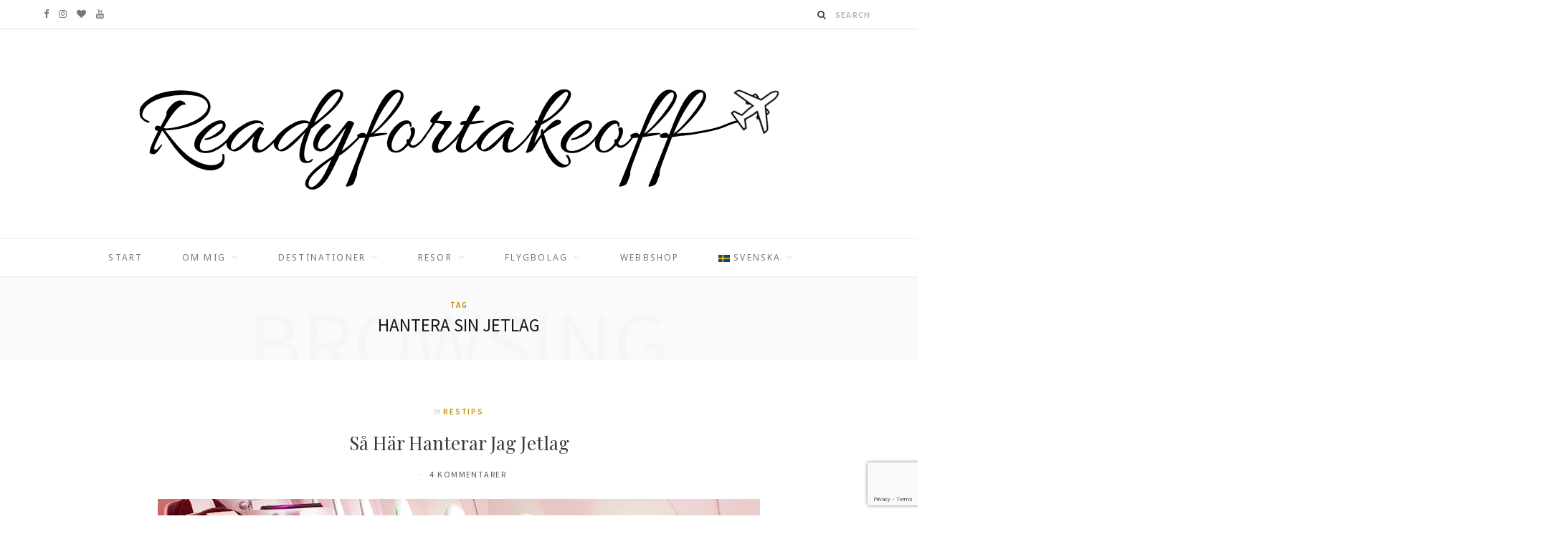

--- FILE ---
content_type: text/html; charset=UTF-8
request_url: https://www.readyfortakeoff.se/sv_SE/tag/hantera-sin-jetlag/
body_size: 18451
content:
<!DOCTYPE html>
<html lang="sv-SE"
	prefix="og: http://ogp.me/ns#">

<head>

	<meta charset="UTF-8" />
	<meta http-equiv="x-ua-compatible" content="ie=edge" />
	<meta name="viewport" content="width=device-width, initial-scale=1" />
	<link rel="pingback" href="https://www.readyfortakeoff.se/xmlrpc.php" />
	<link rel="profile" href="https://gmpg.org/xfn/11" />
	
	<meta name='robots' content='index, follow, max-image-preview:large, max-snippet:-1, max-video-preview:-1' />

	<!-- This site is optimized with the Yoast SEO plugin v26.3 - https://yoast.com/wordpress/plugins/seo/ -->
	<title>Så Här Hanterar Jag Jetlag</title>
	<meta name="description" content="Trots att jag försökt göra så mycket som möjligt för att undvika jetlag så har den slagit till ordentligt på mig efter den här resan från Bali. I det här inlägget delar jag med mig av mina tips för dig som också fått jetlag trots allt!" />
	<link rel="canonical" href="https://www.readyfortakeoff.se/en_GB/tag/hantera-sin-jetlag/" />
	<meta property="og:locale" content="sv_SE" />
	<meta property="og:type" content="article" />
	<meta property="og:title" content="Så Här Hanterar Jag Jetlag" />
	<meta property="og:description" content="Trots att jag försökt göra så mycket som möjligt för att undvika jetlag så har den slagit till ordentligt på mig efter den här resan från Bali. I det här inlägget delar jag med mig av mina tips för dig som också fått jetlag trots allt!" />
	<meta property="og:url" content="https://www.readyfortakeoff.se/en_GB/tag/hantera-sin-jetlag/" />
	<meta property="og:site_name" content="Readyfortakeoff" />
	<meta property="og:image" content="https://usercontent.one/wp/www.readyfortakeoff.se/wp-content/uploads/2018/02/Shareimage.jpg" />
	<meta property="og:image:width" content="1000" />
	<meta property="og:image:height" content="1000" />
	<meta property="og:image:type" content="image/jpeg" />
	<meta name="twitter:card" content="summary_large_image" />
	<script type="application/ld+json" class="yoast-schema-graph">{"@context":"https://schema.org","@graph":[{"@type":"CollectionPage","@id":"https://www.readyfortakeoff.se/en_GB/tag/hantera-sin-jetlag/","url":"https://www.readyfortakeoff.se/en_GB/tag/hantera-sin-jetlag/","name":"Hantera sin jetlag-arkiv - Readyfortakeoff","isPartOf":{"@id":"https://www.readyfortakeoff.se/sv_SE/#website"},"primaryImageOfPage":{"@id":"https://www.readyfortakeoff.se/en_GB/tag/hantera-sin-jetlag/#primaryimage"},"image":{"@id":"https://www.readyfortakeoff.se/en_GB/tag/hantera-sin-jetlag/#primaryimage"},"thumbnailUrl":"https://www.readyfortakeoff.se/wp-content/uploads/2019/03/IMG_2128-e1553157493304.jpg","breadcrumb":{"@id":"https://www.readyfortakeoff.se/en_GB/tag/hantera-sin-jetlag/#breadcrumb"},"inLanguage":"sv-SE"},{"@type":"ImageObject","inLanguage":"sv-SE","@id":"https://www.readyfortakeoff.se/en_GB/tag/hantera-sin-jetlag/#primaryimage","url":"https://www.readyfortakeoff.se/wp-content/uploads/2019/03/IMG_2128-e1553157493304.jpg","contentUrl":"https://www.readyfortakeoff.se/wp-content/uploads/2019/03/IMG_2128-e1553157493304.jpg","width":1090,"height":1453,"caption":"Qatar Airways Business Class"},{"@type":"BreadcrumbList","@id":"https://www.readyfortakeoff.se/en_GB/tag/hantera-sin-jetlag/#breadcrumb","itemListElement":[{"@type":"ListItem","position":1,"name":"Hem","item":"https://www.readyfortakeoff.se/sv_SE/"},{"@type":"ListItem","position":2,"name":"Hantera sin jetlag"}]},{"@type":"WebSite","@id":"https://www.readyfortakeoff.se/sv_SE/#website","url":"https://www.readyfortakeoff.se/sv_SE/","name":"Readyfortakeoff","description":"Reseblogg med lyxfokus!","publisher":{"@id":"https://www.readyfortakeoff.se/sv_SE/#organization"},"potentialAction":[{"@type":"SearchAction","target":{"@type":"EntryPoint","urlTemplate":"https://www.readyfortakeoff.se/sv_SE/?s={search_term_string}"},"query-input":{"@type":"PropertyValueSpecification","valueRequired":true,"valueName":"search_term_string"}}],"inLanguage":"sv-SE"},{"@type":"Organization","@id":"https://www.readyfortakeoff.se/sv_SE/#organization","name":"Readyfortakeoff","url":"https://www.readyfortakeoff.se/sv_SE/","logo":{"@type":"ImageObject","inLanguage":"sv-SE","@id":"https://www.readyfortakeoff.se/sv_SE/#/schema/logo/image/","url":"https://www.readyfortakeoff.se/wp-content/uploads/2018/09/Readyfortakeoff-Logo.png","contentUrl":"https://www.readyfortakeoff.se/wp-content/uploads/2018/09/Readyfortakeoff-Logo.png","width":901,"height":180,"caption":"Readyfortakeoff"},"image":{"@id":"https://www.readyfortakeoff.se/sv_SE/#/schema/logo/image/"},"sameAs":["https://www.facebook.com/readyfortakeofff/","https://www.instagram.com/readyfortakeoff.se/","https://www.youtube.com/channel/UCvH8bwRKwhovQ0w8SyTNCjw"]}]}</script>
	<!-- / Yoast SEO plugin. -->


<link rel='dns-prefetch' href='//fonts.googleapis.com' />
<link rel="alternate" type="application/rss+xml" title="Readyfortakeoff &raquo; Webbflöde" href="https://www.readyfortakeoff.se/sv_SE/feed/" />
<link rel="alternate" type="application/rss+xml" title="Readyfortakeoff &raquo; Kommentarsflöde" href="https://www.readyfortakeoff.se/sv_SE/comments/feed/" />
<link rel="alternate" type="application/rss+xml" title="Readyfortakeoff &raquo; etikettflöde för Hantera sin jetlag" href="https://www.readyfortakeoff.se/sv_SE/tag/hantera-sin-jetlag/feed/" />
<style id='wp-img-auto-sizes-contain-inline-css' type='text/css'>
img:is([sizes=auto i],[sizes^="auto," i]){contain-intrinsic-size:3000px 1500px}
/*# sourceURL=wp-img-auto-sizes-contain-inline-css */
</style>
<link rel='stylesheet' id='sbi_styles-css' href='https://usercontent.one/wp/www.readyfortakeoff.se/wp-content/plugins/instagram-feed/css/sbi-styles.min.css?ver=6.10.0' type='text/css' media='all' />
<style id='wp-emoji-styles-inline-css' type='text/css'>

	img.wp-smiley, img.emoji {
		display: inline !important;
		border: none !important;
		box-shadow: none !important;
		height: 1em !important;
		width: 1em !important;
		margin: 0 0.07em !important;
		vertical-align: -0.1em !important;
		background: none !important;
		padding: 0 !important;
	}
/*# sourceURL=wp-emoji-styles-inline-css */
</style>
<style id='wp-block-library-inline-css' type='text/css'>
:root{--wp-block-synced-color:#7a00df;--wp-block-synced-color--rgb:122,0,223;--wp-bound-block-color:var(--wp-block-synced-color);--wp-editor-canvas-background:#ddd;--wp-admin-theme-color:#007cba;--wp-admin-theme-color--rgb:0,124,186;--wp-admin-theme-color-darker-10:#006ba1;--wp-admin-theme-color-darker-10--rgb:0,107,160.5;--wp-admin-theme-color-darker-20:#005a87;--wp-admin-theme-color-darker-20--rgb:0,90,135;--wp-admin-border-width-focus:2px}@media (min-resolution:192dpi){:root{--wp-admin-border-width-focus:1.5px}}.wp-element-button{cursor:pointer}:root .has-very-light-gray-background-color{background-color:#eee}:root .has-very-dark-gray-background-color{background-color:#313131}:root .has-very-light-gray-color{color:#eee}:root .has-very-dark-gray-color{color:#313131}:root .has-vivid-green-cyan-to-vivid-cyan-blue-gradient-background{background:linear-gradient(135deg,#00d084,#0693e3)}:root .has-purple-crush-gradient-background{background:linear-gradient(135deg,#34e2e4,#4721fb 50%,#ab1dfe)}:root .has-hazy-dawn-gradient-background{background:linear-gradient(135deg,#faaca8,#dad0ec)}:root .has-subdued-olive-gradient-background{background:linear-gradient(135deg,#fafae1,#67a671)}:root .has-atomic-cream-gradient-background{background:linear-gradient(135deg,#fdd79a,#004a59)}:root .has-nightshade-gradient-background{background:linear-gradient(135deg,#330968,#31cdcf)}:root .has-midnight-gradient-background{background:linear-gradient(135deg,#020381,#2874fc)}:root{--wp--preset--font-size--normal:16px;--wp--preset--font-size--huge:42px}.has-regular-font-size{font-size:1em}.has-larger-font-size{font-size:2.625em}.has-normal-font-size{font-size:var(--wp--preset--font-size--normal)}.has-huge-font-size{font-size:var(--wp--preset--font-size--huge)}.has-text-align-center{text-align:center}.has-text-align-left{text-align:left}.has-text-align-right{text-align:right}.has-fit-text{white-space:nowrap!important}#end-resizable-editor-section{display:none}.aligncenter{clear:both}.items-justified-left{justify-content:flex-start}.items-justified-center{justify-content:center}.items-justified-right{justify-content:flex-end}.items-justified-space-between{justify-content:space-between}.screen-reader-text{border:0;clip-path:inset(50%);height:1px;margin:-1px;overflow:hidden;padding:0;position:absolute;width:1px;word-wrap:normal!important}.screen-reader-text:focus{background-color:#ddd;clip-path:none;color:#444;display:block;font-size:1em;height:auto;left:5px;line-height:normal;padding:15px 23px 14px;text-decoration:none;top:5px;width:auto;z-index:100000}html :where(.has-border-color){border-style:solid}html :where([style*=border-top-color]){border-top-style:solid}html :where([style*=border-right-color]){border-right-style:solid}html :where([style*=border-bottom-color]){border-bottom-style:solid}html :where([style*=border-left-color]){border-left-style:solid}html :where([style*=border-width]){border-style:solid}html :where([style*=border-top-width]){border-top-style:solid}html :where([style*=border-right-width]){border-right-style:solid}html :where([style*=border-bottom-width]){border-bottom-style:solid}html :where([style*=border-left-width]){border-left-style:solid}html :where(img[class*=wp-image-]){height:auto;max-width:100%}:where(figure){margin:0 0 1em}html :where(.is-position-sticky){--wp-admin--admin-bar--position-offset:var(--wp-admin--admin-bar--height,0px)}@media screen and (max-width:600px){html :where(.is-position-sticky){--wp-admin--admin-bar--position-offset:0px}}

/*# sourceURL=wp-block-library-inline-css */
</style><style id='global-styles-inline-css' type='text/css'>
:root{--wp--preset--aspect-ratio--square: 1;--wp--preset--aspect-ratio--4-3: 4/3;--wp--preset--aspect-ratio--3-4: 3/4;--wp--preset--aspect-ratio--3-2: 3/2;--wp--preset--aspect-ratio--2-3: 2/3;--wp--preset--aspect-ratio--16-9: 16/9;--wp--preset--aspect-ratio--9-16: 9/16;--wp--preset--color--black: #000000;--wp--preset--color--cyan-bluish-gray: #abb8c3;--wp--preset--color--white: #ffffff;--wp--preset--color--pale-pink: #f78da7;--wp--preset--color--vivid-red: #cf2e2e;--wp--preset--color--luminous-vivid-orange: #ff6900;--wp--preset--color--luminous-vivid-amber: #fcb900;--wp--preset--color--light-green-cyan: #7bdcb5;--wp--preset--color--vivid-green-cyan: #00d084;--wp--preset--color--pale-cyan-blue: #8ed1fc;--wp--preset--color--vivid-cyan-blue: #0693e3;--wp--preset--color--vivid-purple: #9b51e0;--wp--preset--gradient--vivid-cyan-blue-to-vivid-purple: linear-gradient(135deg,rgb(6,147,227) 0%,rgb(155,81,224) 100%);--wp--preset--gradient--light-green-cyan-to-vivid-green-cyan: linear-gradient(135deg,rgb(122,220,180) 0%,rgb(0,208,130) 100%);--wp--preset--gradient--luminous-vivid-amber-to-luminous-vivid-orange: linear-gradient(135deg,rgb(252,185,0) 0%,rgb(255,105,0) 100%);--wp--preset--gradient--luminous-vivid-orange-to-vivid-red: linear-gradient(135deg,rgb(255,105,0) 0%,rgb(207,46,46) 100%);--wp--preset--gradient--very-light-gray-to-cyan-bluish-gray: linear-gradient(135deg,rgb(238,238,238) 0%,rgb(169,184,195) 100%);--wp--preset--gradient--cool-to-warm-spectrum: linear-gradient(135deg,rgb(74,234,220) 0%,rgb(151,120,209) 20%,rgb(207,42,186) 40%,rgb(238,44,130) 60%,rgb(251,105,98) 80%,rgb(254,248,76) 100%);--wp--preset--gradient--blush-light-purple: linear-gradient(135deg,rgb(255,206,236) 0%,rgb(152,150,240) 100%);--wp--preset--gradient--blush-bordeaux: linear-gradient(135deg,rgb(254,205,165) 0%,rgb(254,45,45) 50%,rgb(107,0,62) 100%);--wp--preset--gradient--luminous-dusk: linear-gradient(135deg,rgb(255,203,112) 0%,rgb(199,81,192) 50%,rgb(65,88,208) 100%);--wp--preset--gradient--pale-ocean: linear-gradient(135deg,rgb(255,245,203) 0%,rgb(182,227,212) 50%,rgb(51,167,181) 100%);--wp--preset--gradient--electric-grass: linear-gradient(135deg,rgb(202,248,128) 0%,rgb(113,206,126) 100%);--wp--preset--gradient--midnight: linear-gradient(135deg,rgb(2,3,129) 0%,rgb(40,116,252) 100%);--wp--preset--font-size--small: 13px;--wp--preset--font-size--medium: 20px;--wp--preset--font-size--large: 36px;--wp--preset--font-size--x-large: 42px;--wp--preset--spacing--20: 0.44rem;--wp--preset--spacing--30: 0.67rem;--wp--preset--spacing--40: 1rem;--wp--preset--spacing--50: 1.5rem;--wp--preset--spacing--60: 2.25rem;--wp--preset--spacing--70: 3.38rem;--wp--preset--spacing--80: 5.06rem;--wp--preset--shadow--natural: 6px 6px 9px rgba(0, 0, 0, 0.2);--wp--preset--shadow--deep: 12px 12px 50px rgba(0, 0, 0, 0.4);--wp--preset--shadow--sharp: 6px 6px 0px rgba(0, 0, 0, 0.2);--wp--preset--shadow--outlined: 6px 6px 0px -3px rgb(255, 255, 255), 6px 6px rgb(0, 0, 0);--wp--preset--shadow--crisp: 6px 6px 0px rgb(0, 0, 0);}:where(.is-layout-flex){gap: 0.5em;}:where(.is-layout-grid){gap: 0.5em;}body .is-layout-flex{display: flex;}.is-layout-flex{flex-wrap: wrap;align-items: center;}.is-layout-flex > :is(*, div){margin: 0;}body .is-layout-grid{display: grid;}.is-layout-grid > :is(*, div){margin: 0;}:where(.wp-block-columns.is-layout-flex){gap: 2em;}:where(.wp-block-columns.is-layout-grid){gap: 2em;}:where(.wp-block-post-template.is-layout-flex){gap: 1.25em;}:where(.wp-block-post-template.is-layout-grid){gap: 1.25em;}.has-black-color{color: var(--wp--preset--color--black) !important;}.has-cyan-bluish-gray-color{color: var(--wp--preset--color--cyan-bluish-gray) !important;}.has-white-color{color: var(--wp--preset--color--white) !important;}.has-pale-pink-color{color: var(--wp--preset--color--pale-pink) !important;}.has-vivid-red-color{color: var(--wp--preset--color--vivid-red) !important;}.has-luminous-vivid-orange-color{color: var(--wp--preset--color--luminous-vivid-orange) !important;}.has-luminous-vivid-amber-color{color: var(--wp--preset--color--luminous-vivid-amber) !important;}.has-light-green-cyan-color{color: var(--wp--preset--color--light-green-cyan) !important;}.has-vivid-green-cyan-color{color: var(--wp--preset--color--vivid-green-cyan) !important;}.has-pale-cyan-blue-color{color: var(--wp--preset--color--pale-cyan-blue) !important;}.has-vivid-cyan-blue-color{color: var(--wp--preset--color--vivid-cyan-blue) !important;}.has-vivid-purple-color{color: var(--wp--preset--color--vivid-purple) !important;}.has-black-background-color{background-color: var(--wp--preset--color--black) !important;}.has-cyan-bluish-gray-background-color{background-color: var(--wp--preset--color--cyan-bluish-gray) !important;}.has-white-background-color{background-color: var(--wp--preset--color--white) !important;}.has-pale-pink-background-color{background-color: var(--wp--preset--color--pale-pink) !important;}.has-vivid-red-background-color{background-color: var(--wp--preset--color--vivid-red) !important;}.has-luminous-vivid-orange-background-color{background-color: var(--wp--preset--color--luminous-vivid-orange) !important;}.has-luminous-vivid-amber-background-color{background-color: var(--wp--preset--color--luminous-vivid-amber) !important;}.has-light-green-cyan-background-color{background-color: var(--wp--preset--color--light-green-cyan) !important;}.has-vivid-green-cyan-background-color{background-color: var(--wp--preset--color--vivid-green-cyan) !important;}.has-pale-cyan-blue-background-color{background-color: var(--wp--preset--color--pale-cyan-blue) !important;}.has-vivid-cyan-blue-background-color{background-color: var(--wp--preset--color--vivid-cyan-blue) !important;}.has-vivid-purple-background-color{background-color: var(--wp--preset--color--vivid-purple) !important;}.has-black-border-color{border-color: var(--wp--preset--color--black) !important;}.has-cyan-bluish-gray-border-color{border-color: var(--wp--preset--color--cyan-bluish-gray) !important;}.has-white-border-color{border-color: var(--wp--preset--color--white) !important;}.has-pale-pink-border-color{border-color: var(--wp--preset--color--pale-pink) !important;}.has-vivid-red-border-color{border-color: var(--wp--preset--color--vivid-red) !important;}.has-luminous-vivid-orange-border-color{border-color: var(--wp--preset--color--luminous-vivid-orange) !important;}.has-luminous-vivid-amber-border-color{border-color: var(--wp--preset--color--luminous-vivid-amber) !important;}.has-light-green-cyan-border-color{border-color: var(--wp--preset--color--light-green-cyan) !important;}.has-vivid-green-cyan-border-color{border-color: var(--wp--preset--color--vivid-green-cyan) !important;}.has-pale-cyan-blue-border-color{border-color: var(--wp--preset--color--pale-cyan-blue) !important;}.has-vivid-cyan-blue-border-color{border-color: var(--wp--preset--color--vivid-cyan-blue) !important;}.has-vivid-purple-border-color{border-color: var(--wp--preset--color--vivid-purple) !important;}.has-vivid-cyan-blue-to-vivid-purple-gradient-background{background: var(--wp--preset--gradient--vivid-cyan-blue-to-vivid-purple) !important;}.has-light-green-cyan-to-vivid-green-cyan-gradient-background{background: var(--wp--preset--gradient--light-green-cyan-to-vivid-green-cyan) !important;}.has-luminous-vivid-amber-to-luminous-vivid-orange-gradient-background{background: var(--wp--preset--gradient--luminous-vivid-amber-to-luminous-vivid-orange) !important;}.has-luminous-vivid-orange-to-vivid-red-gradient-background{background: var(--wp--preset--gradient--luminous-vivid-orange-to-vivid-red) !important;}.has-very-light-gray-to-cyan-bluish-gray-gradient-background{background: var(--wp--preset--gradient--very-light-gray-to-cyan-bluish-gray) !important;}.has-cool-to-warm-spectrum-gradient-background{background: var(--wp--preset--gradient--cool-to-warm-spectrum) !important;}.has-blush-light-purple-gradient-background{background: var(--wp--preset--gradient--blush-light-purple) !important;}.has-blush-bordeaux-gradient-background{background: var(--wp--preset--gradient--blush-bordeaux) !important;}.has-luminous-dusk-gradient-background{background: var(--wp--preset--gradient--luminous-dusk) !important;}.has-pale-ocean-gradient-background{background: var(--wp--preset--gradient--pale-ocean) !important;}.has-electric-grass-gradient-background{background: var(--wp--preset--gradient--electric-grass) !important;}.has-midnight-gradient-background{background: var(--wp--preset--gradient--midnight) !important;}.has-small-font-size{font-size: var(--wp--preset--font-size--small) !important;}.has-medium-font-size{font-size: var(--wp--preset--font-size--medium) !important;}.has-large-font-size{font-size: var(--wp--preset--font-size--large) !important;}.has-x-large-font-size{font-size: var(--wp--preset--font-size--x-large) !important;}
/*# sourceURL=global-styles-inline-css */
</style>

<style id='classic-theme-styles-inline-css' type='text/css'>
/*! This file is auto-generated */
.wp-block-button__link{color:#fff;background-color:#32373c;border-radius:9999px;box-shadow:none;text-decoration:none;padding:calc(.667em + 2px) calc(1.333em + 2px);font-size:1.125em}.wp-block-file__button{background:#32373c;color:#fff;text-decoration:none}
/*# sourceURL=/wp-includes/css/classic-themes.min.css */
</style>
<link rel='stylesheet' id='contact-form-7-css' href='https://usercontent.one/wp/www.readyfortakeoff.se/wp-content/plugins/contact-form-7/includes/css/styles.css?ver=6.1.3' type='text/css' media='all' />
<link rel='stylesheet' id='cntctfrm_form_style-css' href='https://usercontent.one/wp/www.readyfortakeoff.se/wp-content/plugins/contact-form-plugin/css/form_style.css?ver=4.3.5' type='text/css' media='all' />
<link rel='stylesheet' id='fancybox-for-wp-css' href='https://usercontent.one/wp/www.readyfortakeoff.se/wp-content/plugins/fancybox-for-wordpress/assets/css/fancybox.css?ver=1.3.4' type='text/css' media='all' />
<link rel='stylesheet' id='mltlngg_stylesheet-css' href='https://usercontent.one/wp/www.readyfortakeoff.se/wp-content/plugins/multilanguage/css/style.css?ver=1.5.1' type='text/css' media='all' />
<link rel='stylesheet' id='cheerup-fonts-css' href='https://fonts.googleapis.com/css?family=Playfair+Display%3A400%2C400i%2C700i%7CSource+Sans+Pro%3A400%2C400i%2C600%2C700%7CNoto+Sans%3A400%2C700%7CLora%3A400i' type='text/css' media='all' />
<link rel='stylesheet' id='cheerup-core-css' href='https://usercontent.one/wp/www.readyfortakeoff.se/wp-content/themes/cheerup/style.css?ver=2.2.1' type='text/css' media='all' />
<link rel='stylesheet' id='magnific-popup-css' href='https://usercontent.one/wp/www.readyfortakeoff.se/wp-content/themes/cheerup/css/lightbox.css?ver=2.2.1' type='text/css' media='all' />
<link rel='stylesheet' id='cheerup-font-awesome-css' href='https://usercontent.one/wp/www.readyfortakeoff.se/wp-content/themes/cheerup/css/fontawesome/css/font-awesome.min.css?ver=2.2.1' type='text/css' media='all' />
<link rel='stylesheet' id='cheerup-skin-css' href='https://usercontent.one/wp/www.readyfortakeoff.se/wp-content/themes/cheerup/css/skin-miranda.css?ver=2.2.1' type='text/css' media='all' />
<style id='cheerup-skin-inline-css' type='text/css'>
.main-footer .bg-wrap:before { opacity: 1; }

::selection { background: rgba(201,127,0, 0.4); }

::-moz-selection { background: rgba(201,127,0, 0.4); }

input[type="submit"],
button,
input[type="button"],
.button,
.cart-action .cart-link .counter,
.single-cover .overlay .post-cat a,
.comments-list .bypostauthor .post-author,
.products-block .more-link:hover,
.beauty-slider .slick-dots .slick-active button,
.carousel-slider .category,
.page-links .current,
.page-links a:hover,
.page-links > span,
.woocommerce span.onsale,
.woocommerce a.button,
.woocommerce button.button,
.woocommerce input.button,
.woocommerce #respond input#submit,
.woocommerce a.button.alt,
.woocommerce a.button.alt:hover,
.woocommerce button.button.alt,
.woocommerce button.button.alt:hover,
.woocommerce input.button.alt,
.woocommerce input.button.alt:hover,
.woocommerce #respond input#submit.alt,
.woocommerce #respond input#submit.alt:hover,
.woocommerce a.button:hover,
.woocommerce button.button:hover,
.woocommerce input.button:hover,
.woocommerce #respond input#submit:hover,
.woocommerce nav.woocommerce-pagination ul li span.current,
.woocommerce nav.woocommerce-pagination ul li a:hover,
.woocommerce ul.products .add_to_cart_button,
.woocommerce ul.products .added_to_cart,
.woocommerce .widget_price_filter .price_slider_amount .button { background: #c97f00; }

blockquote:before,
.main-color,
.top-bar .social-icons a:hover,
.navigation .menu > li:hover > a,
.navigation .menu > .current-menu-item > a,
.navigation .menu > .current-menu-parent > a,
.navigation .menu > .current-menu-ancestor > a,
.navigation li:hover > a:after,
.navigation .current-menu-item > a:after,
.navigation .current-menu-parent > a:after,
.navigation .current-menu-ancestor > a:after,
.navigation .menu li li:hover > a,
.navigation .menu li li.current-menu-item > a,
.tag-share .post-tags a:hover,
.post-share-icons a:hover,
.post-share-icons .likes-count,
.author-box .author > span,
.comments-area .section-head .number,
.comments-list .comment-reply-link,
.lower-footer .social-icons .fa,
.main-footer.stylish .social-link:hover,
.archive-head .sub-title,
.social-share a:hover,
.social-icons a:hover,
.post-meta .post-cat > a,
.large-post-b .post-footer .author a,
.trendy-slider .post-cat a,
.main-pagination .next a:hover,
.main-pagination .previous a:hover,
.main-pagination.number .current,
.post-content a,
.widget-about .more,
.widget-social .social-link:hover,
.woocommerce .star-rating:before,
.woocommerce .star-rating span:before,
.woocommerce .amount,
.woocommerce .order-select .drop a:hover,
.woocommerce .order-select .drop li.active,
.woocommerce-page .order-select .drop a:hover,
.woocommerce-page .order-select .drop li.active,
.woocommerce .widget_price_filter .price_label .from,
.woocommerce .widget_price_filter .price_label .to,
.woocommerce div.product div.summary p.price,
.woocommerce div.product div.summary span.price,
.woocommerce #content div.product div.summary p.price,
.woocommerce #content div.product div.summary span.price { color: #c97f00; }

.products-block .more-link:hover,
.beauty-slider .slick-dots .slick-active button,
.page-links .current,
.page-links a:hover,
.page-links > span,
.woocommerce nav.woocommerce-pagination ul li span.current,
.woocommerce nav.woocommerce-pagination ul li a:hover { border-color: #c97f00; }

.post-title-alt:after { border-bottom: 1px solid #c97f00; }

.widget_categories a:before,
.widget_product_categories a:before,
.widget_archive a:before { border: 1px solid #c97f00; }

.skin-miranda .sidebar .widget-title,
.skin-beauty .sidebar .widget-title { border-top-color: #c97f00; }

.skin-rovella .navigation.dark .menu li:hover > a,
.skin-rovella .navigation.dark .menu li li:hover > a,
.skin-rovella .navigation.dark .menu li:hover > a:after { color: #c97f00; }

.skin-travel .navigation.dark .menu li:hover > a,
.skin-travel .navigation.dark .menu li li:hover > a,
.skin-travel .navigation.dark .menu li:hover > a:after,
.skin-travel .posts-carousel .block-heading .title,
.skin-travel .post-content .read-more a,
.skin-travel .sidebar .widget-title,
.skin-travel .grid-post-b .read-more-btn { color: #c97f00; }

.skin-travel .sidebar .widget-title:after,
.skin-travel .post-content .read-more a:before,
.skin-travel .grid-post-b .read-more-btn { border-color: #c97f00; }

.skin-travel .grid-post-b .read-more-btn:hover,
.skin-travel .posts-carousel .block-heading:after { background-color: #c97f00; }

.post-content { color: #777777; }

.top-bar-content, .top-bar.dark .top-bar-content { background-color: #ffffff; }

.top-bar .navigation { background: transparent; }

.main-head .social-icons a { color: #777777; }

.navigation .menu > li > a, .navigation.dark .menu > li > a { color: #777777; }

.navigation .menu > li:hover > a, 
.navigation .menu > .current-menu-item > a, 
.navigation .menu > .current-menu-parent > a, 
.navigation .menu > .current-menu-ancestor > a { color: #777777 !important; }

.navigation .menu ul, .navigation .menu .sub-menu { border-color: transparent; background: #ffffff !important; }

.navigation .menu > li li a { border-color: rgba(255, 255, 255, 0.07); }

.navigation .menu > li li a { color: #777777 !important; }

.navigation .menu li li:hover > a, .navigation .menu li li.current-menu-item > a { color: #777777 !important; }

.beauty-slider .overlay { background-color: #ffffff; }

.trendy-slider .overlay { background-color: #ffffff; }

.post-title, 
.post-title-alt, 
.post-title a, 
.post-title-alt a { color: #3a3a3a !important; }

.main-footer .post-title, 
.main-footer .product-title { color: #000000 !important; }

.mega-menu .recent-posts .post-title { color: #ffffff !important; }

.post-content { color: #444444; }

.post-meta .post-cat > a { color: #c98d00; }

.sidebar .widget:not(.widget_mc4wp_form_widget) .widget-title { color: #444444; }

.navigation .menu > li > a { font-weight: 500; }
.sidebar .widget:not(.widget_mc4wp_form_widget) .widget-title { background-color: #ffffff; }



/*# sourceURL=cheerup-skin-inline-css */
</style>
<script type="text/javascript" id="jquery-core-js-extra">
/* <![CDATA[ */
var Sphere_Plugin = {"ajaxurl":"https://www.readyfortakeoff.se/wp-admin/admin-ajax.php"};
//# sourceURL=jquery-core-js-extra
/* ]]> */
</script>
<script type="text/javascript" src="https://www.readyfortakeoff.se/wp-includes/js/jquery/jquery.min.js?ver=3.7.1" id="jquery-core-js"></script>
<script type="text/javascript" src="https://www.readyfortakeoff.se/wp-includes/js/jquery/jquery-migrate.min.js?ver=3.4.1" id="jquery-migrate-js"></script>
<script type="text/javascript" src="https://usercontent.one/wp/www.readyfortakeoff.se/wp-content/plugins/fancybox-for-wordpress/assets/js/purify.min.js?ver=1.3.4" id="purify-js"></script>
<script type="text/javascript" src="https://usercontent.one/wp/www.readyfortakeoff.se/wp-content/plugins/fancybox-for-wordpress/assets/js/jquery.fancybox.js?ver=1.3.4" id="fancybox-for-wp-js"></script>
<script type="text/javascript" src="https://usercontent.one/wp/www.readyfortakeoff.se/wp-content/plugins/wp-retina-2x/app/picturefill.min.js?ver=1763228767" id="wr2x-picturefill-js-js"></script>
<link rel="https://api.w.org/" href="https://www.readyfortakeoff.se/wp-json/" /><link rel="alternate" title="JSON" type="application/json" href="https://www.readyfortakeoff.se/wp-json/wp/v2/tags/1910" /><link rel="EditURI" type="application/rsd+xml" title="RSD" href="https://www.readyfortakeoff.se/xmlrpc.php?rsd" />

<!-- Fancybox for WordPress v3.3.7 -->
<style type="text/css">
	.fancybox-slide--image .fancybox-content{background-color: #FFFFFF}div.fancybox-caption{display:none !important;}
	
	img.fancybox-image{border-width:10px;border-color:#FFFFFF;border-style:solid;}
	div.fancybox-bg{background-color:rgba(102,102,102,0.3);opacity:1 !important;}div.fancybox-content{border-color:#FFFFFF}
	div#fancybox-title{background-color:#FFFFFF}
	div.fancybox-content{background-color:#FFFFFF}
	div#fancybox-title-inside{color:#333333}
	
	
	
	div.fancybox-caption p.caption-title{display:inline-block}
	div.fancybox-caption p.caption-title{font-size:14px}
	div.fancybox-caption p.caption-title{color:#333333}
	div.fancybox-caption {color:#333333}div.fancybox-caption p.caption-title {background:#fff; width:auto;padding:10px 30px;}div.fancybox-content p.caption-title{color:#333333;margin: 0;padding: 5px 0;}body.fancybox-active .fancybox-container .fancybox-stage .fancybox-content .fancybox-close-small{display:block;}
</style><script type="text/javascript">
	jQuery(function () {

		var mobileOnly = false;
		
		if (mobileOnly) {
			return;
		}

		jQuery.fn.getTitle = function () { // Copy the title of every IMG tag and add it to its parent A so that fancybox can show titles
			var arr = jQuery("a[data-fancybox]");jQuery.each(arr, function() {var title = jQuery(this).children("img").attr("title") || '';var figCaptionHtml = jQuery(this).next("figcaption").html() || '';var processedCaption = figCaptionHtml;if (figCaptionHtml.length && typeof DOMPurify === 'function') {processedCaption = DOMPurify.sanitize(figCaptionHtml, {USE_PROFILES: {html: true}});} else if (figCaptionHtml.length) {processedCaption = jQuery("<div>").text(figCaptionHtml).html();}var newTitle = title;if (processedCaption.length) {newTitle = title.length ? title + " " + processedCaption : processedCaption;}if (newTitle.length) {jQuery(this).attr("title", newTitle);}});		}

		// Supported file extensions

				var thumbnails = jQuery("a:has(img)").not(".nolightbox").not('.envira-gallery-link').not('.ngg-simplelightbox').filter(function () {
			return /\.(jpe?g|png|gif|mp4|webp|bmp|pdf)(\?[^/]*)*$/i.test(jQuery(this).attr('href'))
		});
		

		// Add data-type iframe for links that are not images or videos.
		var iframeLinks = jQuery('.fancyboxforwp').filter(function () {
			return !/\.(jpe?g|png|gif|mp4|webp|bmp|pdf)(\?[^/]*)*$/i.test(jQuery(this).attr('href'))
		}).filter(function () {
			return !/vimeo|youtube/i.test(jQuery(this).attr('href'))
		});
		iframeLinks.attr({"data-type": "iframe"}).getTitle();

				// Gallery All
		thumbnails.addClass("fancyboxforwp").attr("data-fancybox", "gallery").getTitle();
		iframeLinks.attr({"data-fancybox": "gallery"}).getTitle();

		// Gallery type NONE
		
		// Call fancybox and apply it on any link with a rel atribute that starts with "fancybox", with the options set on the admin panel
		jQuery("a.fancyboxforwp").fancyboxforwp({
			loop: false,
			smallBtn: true,
			zoomOpacity: "auto",
			animationEffect: "fade",
			animationDuration: 500,
			transitionEffect: "fade",
			transitionDuration: "300",
			overlayShow: true,
			overlayOpacity: "0.3",
			titleShow: true,
			titlePosition: "inside",
			keyboard: true,
			showCloseButton: true,
			arrows: true,
			clickContent:false,
			clickSlide: "close",
			mobile: {
				clickContent: function (current, event) {
					return current.type === "image" ? "toggleControls" : false;
				},
				clickSlide: function (current, event) {
					return current.type === "image" ? "close" : "close";
				},
			},
			wheel: false,
			toolbar: true,
			preventCaptionOverlap: true,
			onInit: function() { },			onDeactivate
	: function() { },		beforeClose: function() { },			afterShow: function(instance) { jQuery( ".fancybox-image" ).on("click", function( ){ ( instance.isScaledDown() ) ? instance.scaleToActual() : instance.scaleToFit() }) },				afterClose: function() { },					caption : function( instance, item ) {var title = "";if("undefined" != typeof jQuery(this).context ){var title = jQuery(this).context.title;} else { var title = ("undefined" != typeof jQuery(this).attr("title")) ? jQuery(this).attr("title") : false;}var caption = jQuery(this).data('caption') || '';if ( item.type === 'image' && title.length ) {caption = (caption.length ? caption + '<br />' : '') + '<p class="caption-title">'+jQuery("<div>").text(title).html()+'</p>' ;}if (typeof DOMPurify === "function" && caption.length) { return DOMPurify.sanitize(caption, {USE_PROFILES: {html: true}}); } else { return jQuery("<div>").text(caption).html(); }},
		afterLoad : function( instance, current ) {var captionContent = current.opts.caption || '';var sanitizedCaptionString = '';if (typeof DOMPurify === 'function' && captionContent.length) {sanitizedCaptionString = DOMPurify.sanitize(captionContent, {USE_PROFILES: {html: true}});} else if (captionContent.length) { sanitizedCaptionString = jQuery("<div>").text(captionContent).html();}if (sanitizedCaptionString.length) { current.$content.append(jQuery('<div class=\"fancybox-custom-caption inside-caption\" style=\" position: absolute;left:0;right:0;color:#000;margin:0 auto;bottom:0;text-align:center;background-color:#FFFFFF \"></div>').html(sanitizedCaptionString)); }},
			})
		;

		/* Extra Calls */jQuery(".sbi_photo img").fancybox({
  'transitionIn': 'elastic',
  'transitionOut': 'elastic'
}); 	})
</script>
<!-- END Fancybox for WordPress -->

		<!-- GA Google Analytics @ https://m0n.co/ga -->
		<script>
			(function(i,s,o,g,r,a,m){i['GoogleAnalyticsObject']=r;i[r]=i[r]||function(){
			(i[r].q=i[r].q||[]).push(arguments)},i[r].l=1*new Date();a=s.createElement(o),
			m=s.getElementsByTagName(o)[0];a.async=1;a.src=g;m.parentNode.insertBefore(a,m)
			})(window,document,'script','https://www.google-analytics.com/analytics.js','ga');
			ga('create', 'UA-77760729-1', 'auto');
			ga('require', 'displayfeatures');
			ga('require', 'linkid');
			ga('set', 'anonymizeIp', true);
			ga('send', 'pageview');
		</script>

	<meta name="google-site-verification" content="9wybtVf7j0XKJEQqRXEvta8p_1I3vW-niJuPtW8kZ_g" />
<meta name="B-verify" content="7587753e33218624f7145db057b00bd23a167800" /><style>[class*=" icon-oc-"],[class^=icon-oc-]{speak:none;font-style:normal;font-weight:400;font-variant:normal;text-transform:none;line-height:1;-webkit-font-smoothing:antialiased;-moz-osx-font-smoothing:grayscale}.icon-oc-one-com-white-32px-fill:before{content:"901"}.icon-oc-one-com:before{content:"900"}#one-com-icon,.toplevel_page_onecom-wp .wp-menu-image{speak:none;display:flex;align-items:center;justify-content:center;text-transform:none;line-height:1;-webkit-font-smoothing:antialiased;-moz-osx-font-smoothing:grayscale}.onecom-wp-admin-bar-item>a,.toplevel_page_onecom-wp>.wp-menu-name{font-size:16px;font-weight:400;line-height:1}.toplevel_page_onecom-wp>.wp-menu-name img{width:69px;height:9px;}.wp-submenu-wrap.wp-submenu>.wp-submenu-head>img{width:88px;height:auto}.onecom-wp-admin-bar-item>a img{height:7px!important}.onecom-wp-admin-bar-item>a img,.toplevel_page_onecom-wp>.wp-menu-name img{opacity:.8}.onecom-wp-admin-bar-item.hover>a img,.toplevel_page_onecom-wp.wp-has-current-submenu>.wp-menu-name img,li.opensub>a.toplevel_page_onecom-wp>.wp-menu-name img{opacity:1}#one-com-icon:before,.onecom-wp-admin-bar-item>a:before,.toplevel_page_onecom-wp>.wp-menu-image:before{content:'';position:static!important;background-color:rgba(240,245,250,.4);border-radius:102px;width:18px;height:18px;padding:0!important}.onecom-wp-admin-bar-item>a:before{width:14px;height:14px}.onecom-wp-admin-bar-item.hover>a:before,.toplevel_page_onecom-wp.opensub>a>.wp-menu-image:before,.toplevel_page_onecom-wp.wp-has-current-submenu>.wp-menu-image:before{background-color:#76b82a}.onecom-wp-admin-bar-item>a{display:inline-flex!important;align-items:center;justify-content:center}#one-com-logo-wrapper{font-size:4em}#one-com-icon{vertical-align:middle}.imagify-welcome{display:none !important;}</style><link rel="icon" href="https://usercontent.one/wp/www.readyfortakeoff.se/wp-content/uploads/2017/12/cropped-Favicon-32x32.jpg" sizes="32x32" />
<link rel="icon" href="https://usercontent.one/wp/www.readyfortakeoff.se/wp-content/uploads/2017/12/cropped-Favicon-192x192.jpg" sizes="192x192" />
<link rel="apple-touch-icon" href="https://usercontent.one/wp/www.readyfortakeoff.se/wp-content/uploads/2017/12/cropped-Favicon-180x180.jpg" />
<meta name="msapplication-TileImage" content="https://usercontent.one/wp/www.readyfortakeoff.se/wp-content/uploads/2017/12/cropped-Favicon-270x270.jpg" />
		<style type="text/css" id="wp-custom-css">
			.slick-slide a img {
	width: 100%;
	height: 100%;
}

@media (min-width: 1200px) {
  .single .main-content,  .archive .main-content {
	padding-left: 15%;
	padding-right: 15%;
  }
}

@media (min-width: 940px) and (max-width: 1200px) {
	.single .main-content, .archive .main-content {
	padding-left: 15%;
	padding-right: 15%;
  }
}

.aligncenter {
	width: 100%;
}

.single .main-content, 
.archive .main-content {
    width: 100%;
}		</style>
		<link rel="alternate" hreflang="x-default" href="https://www.readyfortakeoff.se/sv_SE/tag/hantera-sin-jetlag/" /><link rel="alternate" hreflang="en" href="https://www.readyfortakeoff.se/en_GB/tag/hantera-sin-jetlag/" /><link rel="alternate" hreflang="sv" href="https://www.readyfortakeoff.se/sv_SE/tag/hantera-sin-jetlag/" />
</head>

<body data-rsssl=1 class="archive tag tag-hantera-sin-jetlag tag-1910 wp-theme-cheerup mltlngg-sv_SE no-sidebar  skin-miranda">

<div class="main-wrap">

	
		
		
<header id="main-head" class="main-head head-nav-below nav-below">


	<div class="top-bar cf">
	
		<div class="top-bar-content" data-sticky-bar="1">
			<div class="wrap cf">
			
			<span class="mobile-nav"><i class="fa fa-bars"></i></span>
			
			
				<ul class="social-icons cf">
				
									
					<li><a href="https://www.facebook.com/readyfortakeofff/?ref=bookmarks" class="fa fa-facebook" target="_blank"><span class="visuallyhidden">Facebook</span></a></li>
											
									
					<li><a href="https://www.instagram.com/readyfortakeoff.se/" class="fa fa-instagram" target="_blank"><span class="visuallyhidden">Instagram</span></a></li>
											
									
					<li><a href="https://www.bloglovin.com/blogs/readyfortakeoff-15224533?referrer_context=blog_search_autocomplete" class="fa fa-heart" target="_blank"><span class="visuallyhidden">BlogLovin</span></a></li>
											
									
					<li><a href="https://www.youtube.com/channel/UCvH8bwRKwhovQ0w8SyTNCjw" class="fa fa-youtube" target="_blank"><span class="visuallyhidden">YouTube</span></a></li>
											
									
				</ul>
			
						

							
			
				<div class="actions">
					
										
										
					
										
					<div class="search-action cf">
					
						<form method="get" class="search-form" action="https://www.readyfortakeoff.se/sv_SE/">
						
							<button type="submit" class="search-submit"><i class="fa fa-search"></i></button>
							<input type="search" class="search-field" name="s" placeholder="Search" value="" required />
							
						</form>
									
					</div>
					
									
				</div>
				
			</div>			
		</div>
		
	</div>
	<div class="inner">
		<div class="wrap logo-wrap cf">
		
			<div class="title">
			
				<a href="https://www.readyfortakeoff.se/sv_SE/" title="Readyfortakeoff" rel="home">
				
									
										
					<img src="https://usercontent.one/wp/www.readyfortakeoff.se/wp-content/uploads/2016/11/Ny-logo-Readyfortakeoff.png" class="logo-image" alt="Readyfortakeoff" />

								
				</a>
			
			</div>
	
		</div>
	</div>
	
	<div class="navigation-wrap">
				
		<nav class="navigation below light" data-sticky-bar="1">					
			<div class="wrap">
				<div class="menu-huvudmeny-container"><ul id="menu-huvudmeny" class="menu"><li id="menu-item-10" class="menu-item menu-item-type-custom menu-item-object-custom menu-item-10"><a href="https://www.readyfortakeoff.se/">Start</a></li>
<li id="menu-item-34" class="menu-item menu-item-type-post_type menu-item-object-page menu-item-has-children menu-item-34"><a href="https://www.readyfortakeoff.se/sv_SE/about/">OM MIG</a>
<ul class="sub-menu">
	<li id="menu-item-220" class="menu-item menu-item-type-post_type menu-item-object-page menu-item-220"><a href="https://www.readyfortakeoff.se/sv_SE/contact/">KONTAKT</a></li>
</ul>
</li>
<li id="menu-item-255" class="menu-item menu-item-type-taxonomy menu-item-object-category menu-item-has-children menu-cat-4 menu-item-255"><a href="https://www.readyfortakeoff.se/sv_SE/category/destinationer/">Destinationer</a>
<ul class="sub-menu">
	<li id="menu-item-15263" class="menu-item menu-item-type-taxonomy menu-item-object-category menu-item-has-children menu-cat-1795 menu-item-15263"><a href="https://www.readyfortakeoff.se/sv_SE/category/destinationer/afrika/">Afrika</a>
	<ul class="sub-menu">
		<li id="menu-item-22949" class="menu-item menu-item-type-taxonomy menu-item-object-category menu-cat-1994 menu-item-22949"><a href="https://www.readyfortakeoff.se/sv_SE/category/destinationer/seychellerna/">Seychellerna</a></li>
		<li id="menu-item-257" class="menu-item menu-item-type-taxonomy menu-item-object-category menu-cat-19 menu-item-257"><a href="https://www.readyfortakeoff.se/sv_SE/category/destinationer/sydafrika/">SydAfrika</a></li>
		<li id="menu-item-7393" class="menu-item menu-item-type-taxonomy menu-item-object-category menu-cat-882 menu-item-7393"><a href="https://www.readyfortakeoff.se/sv_SE/category/destinationer/zanzibar/">Zanzibar</a></li>
	</ul>
</li>
	<li id="menu-item-15264" class="menu-item menu-item-type-taxonomy menu-item-object-category menu-item-has-children menu-cat-1791 menu-item-15264"><a href="https://www.readyfortakeoff.se/sv_SE/category/destinationer/asien/">Asien</a>
	<ul class="sub-menu">
		<li id="menu-item-19638" class="menu-item menu-item-type-taxonomy menu-item-object-category menu-cat-1898 menu-item-19638"><a href="https://www.readyfortakeoff.se/sv_SE/category/destinationer/bali/">Bali</a></li>
		<li id="menu-item-11114" class="menu-item menu-item-type-taxonomy menu-item-object-category menu-cat-1316 menu-item-11114"><a href="https://www.readyfortakeoff.se/sv_SE/category/destinationer/kambodja/">Kambodja</a></li>
		<li id="menu-item-23472" class="menu-item menu-item-type-taxonomy menu-item-object-category menu-item-has-children menu-cat-2017 menu-item-23472"><a href="https://www.readyfortakeoff.se/sv_SE/category/destinationer/kina/">Kina</a>
		<ul class="sub-menu">
			<li id="menu-item-13892" class="menu-item menu-item-type-taxonomy menu-item-object-category menu-cat-1676 menu-item-13892"><a href="https://www.readyfortakeoff.se/sv_SE/category/destinationer/hong-kong/">Hong Kong</a></li>
			<li id="menu-item-18707" class="menu-item menu-item-type-taxonomy menu-item-object-category menu-cat-1895 menu-item-18707"><a href="https://www.readyfortakeoff.se/sv_SE/category/destinationer/macau/">Macau</a></li>
			<li id="menu-item-23474" class="menu-item menu-item-type-taxonomy menu-item-object-category menu-cat-2019 menu-item-23474"><a href="https://www.readyfortakeoff.se/sv_SE/category/destinationer/kina/peking/">Peking</a></li>
			<li id="menu-item-23473" class="menu-item menu-item-type-taxonomy menu-item-object-category menu-cat-2018 menu-item-23473"><a href="https://www.readyfortakeoff.se/sv_SE/category/destinationer/kina/shanghai/">Shanghai</a></li>
		</ul>
</li>
		<li id="menu-item-12340" class="menu-item menu-item-type-taxonomy menu-item-object-category menu-cat-1467 menu-item-12340"><a href="https://www.readyfortakeoff.se/sv_SE/category/destinationer/filippinerna/">Filippinerna</a></li>
		<li id="menu-item-8167" class="menu-item menu-item-type-taxonomy menu-item-object-category menu-cat-1108 menu-item-8167"><a href="https://www.readyfortakeoff.se/sv_SE/category/destinationer/indien/" title="india">Indien</a></li>
		<li id="menu-item-1049" class="menu-item menu-item-type-taxonomy menu-item-object-category menu-cat-102 menu-item-1049"><a href="https://www.readyfortakeoff.se/sv_SE/category/destinationer/malaysia/">Malaysia</a></li>
		<li id="menu-item-1222" class="menu-item menu-item-type-taxonomy menu-item-object-category menu-cat-100 menu-item-1222"><a href="https://www.readyfortakeoff.se/sv_SE/category/destinationer/singapore/">Singapore</a></li>
		<li id="menu-item-1048" class="menu-item menu-item-type-taxonomy menu-item-object-category menu-cat-105 menu-item-1048"><a href="https://www.readyfortakeoff.se/sv_SE/category/destinationer/thailand/">Thailand</a></li>
	</ul>
</li>
	<li id="menu-item-15265" class="menu-item menu-item-type-taxonomy menu-item-object-category menu-item-has-children menu-cat-1793 menu-item-15265"><a href="https://www.readyfortakeoff.se/sv_SE/category/destinationer/europa/">Europa</a>
	<ul class="sub-menu">
		<li id="menu-item-16622" class="menu-item menu-item-type-taxonomy menu-item-object-category menu-cat-1860 menu-item-16622"><a href="https://www.readyfortakeoff.se/sv_SE/category/destinationer/osterrike/">Österrike</a></li>
		<li id="menu-item-8267" class="menu-item menu-item-type-taxonomy menu-item-object-category menu-cat-1110 menu-item-8267"><a href="https://www.readyfortakeoff.se/sv_SE/category/destinationer/korsika/">Korsika</a></li>
		<li id="menu-item-8030" class="menu-item menu-item-type-taxonomy menu-item-object-category menu-cat-1100 menu-item-8030"><a href="https://www.readyfortakeoff.se/sv_SE/category/destinationer/danmark/">Danmark</a></li>
		<li id="menu-item-7057" class="menu-item menu-item-type-taxonomy menu-item-object-category menu-cat-1029 menu-item-7057"><a href="https://www.readyfortakeoff.se/sv_SE/category/destinationer/frankrike/">Frankrike</a></li>
		<li id="menu-item-5393" class="menu-item menu-item-type-taxonomy menu-item-object-category menu-cat-840 menu-item-5393"><a href="https://www.readyfortakeoff.se/sv_SE/category/destinationer/tyskland/">Tyskland</a></li>
		<li id="menu-item-13137" class="menu-item menu-item-type-taxonomy menu-item-object-category menu-cat-1583 menu-item-13137"><a href="https://www.readyfortakeoff.se/sv_SE/category/destinationer/irland/">Irland</a></li>
		<li id="menu-item-7872" class="menu-item menu-item-type-taxonomy menu-item-object-category menu-item-has-children menu-cat-1091 menu-item-7872"><a href="https://www.readyfortakeoff.se/sv_SE/category/destinationer/italien/">Italien</a>
		<ul class="sub-menu">
			<li id="menu-item-21656" class="menu-item menu-item-type-taxonomy menu-item-object-category menu-cat-1943 menu-item-21656"><a href="https://www.readyfortakeoff.se/sv_SE/category/destinationer/italien/florens/">Florens</a></li>
			<li id="menu-item-23477" class="menu-item menu-item-type-taxonomy menu-item-object-category menu-cat-2021 menu-item-23477"><a href="https://www.readyfortakeoff.se/sv_SE/category/destinationer/italien/pisa/">Pisa</a></li>
			<li id="menu-item-22702" class="menu-item menu-item-type-taxonomy menu-item-object-category menu-cat-1987 menu-item-22702"><a href="https://www.readyfortakeoff.se/sv_SE/category/destinationer/italien/rom/">Rom</a></li>
			<li id="menu-item-32976" class="menu-item menu-item-type-taxonomy menu-item-object-category menu-cat-2294 menu-item-32976"><a href="https://www.readyfortakeoff.se/sv_SE/category/destinationer/italien/valle-daosta/">Valle d´Aosta</a></li>
		</ul>
</li>
		<li id="menu-item-9984" class="menu-item menu-item-type-taxonomy menu-item-object-category menu-cat-1224 menu-item-9984"><a href="https://www.readyfortakeoff.se/sv_SE/category/destinationer/london/">London</a></li>
		<li id="menu-item-18317" class="menu-item menu-item-type-taxonomy menu-item-object-category menu-cat-1894 menu-item-18317"><a href="https://www.readyfortakeoff.se/sv_SE/category/destinationer/monaco/">Monaco</a></li>
		<li id="menu-item-13340" class="menu-item menu-item-type-taxonomy menu-item-object-category menu-cat-1611 menu-item-13340"><a href="https://www.readyfortakeoff.se/sv_SE/category/destinationer/montenegro/">Montenegro</a></li>
		<li id="menu-item-6912" class="menu-item menu-item-type-taxonomy menu-item-object-category menu-cat-1005 menu-item-6912"><a href="https://www.readyfortakeoff.se/sv_SE/category/destinationer/portugal/">Portugal</a></li>
		<li id="menu-item-9241" class="menu-item menu-item-type-taxonomy menu-item-object-category menu-item-has-children menu-cat-1174 menu-item-9241"><a href="https://www.readyfortakeoff.se/sv_SE/category/destinationer/spanien/">Spanien</a>
		<ul class="sub-menu">
			<li id="menu-item-2429" class="menu-item menu-item-type-taxonomy menu-item-object-category menu-cat-594 menu-item-2429"><a href="https://www.readyfortakeoff.se/sv_SE/category/destinationer/spanien/mallorca/">Mallorca</a></li>
		</ul>
</li>
		<li id="menu-item-258" class="menu-item menu-item-type-taxonomy menu-item-object-category menu-cat-20 menu-item-258"><a href="https://www.readyfortakeoff.se/sv_SE/category/destinationer/sverige/" title="sweden">Sverige</a></li>
	</ul>
</li>
	<li id="menu-item-15266" class="menu-item menu-item-type-taxonomy menu-item-object-category menu-item-has-children menu-cat-1792 menu-item-15266"><a href="https://www.readyfortakeoff.se/sv_SE/category/destinationer/mellanostern/">Mellanöstern</a>
	<ul class="sub-menu">
		<li id="menu-item-10669" class="menu-item menu-item-type-taxonomy menu-item-object-category menu-cat-1275 menu-item-10669"><a href="https://www.readyfortakeoff.se/sv_SE/category/destinationer/abu-dhabi/">Abu Dhabi</a></li>
		<li id="menu-item-24769" class="menu-item menu-item-type-taxonomy menu-item-object-category menu-cat-2074 menu-item-24769"><a href="https://www.readyfortakeoff.se/sv_SE/category/destinationer/dubai/">Dubai</a></li>
		<li id="menu-item-1231" class="menu-item menu-item-type-taxonomy menu-item-object-category menu-cat-322 menu-item-1231"><a href="https://www.readyfortakeoff.se/sv_SE/category/destinationer/jordanien/">Jordanien</a></li>
		<li id="menu-item-24770" class="menu-item menu-item-type-taxonomy menu-item-object-category menu-cat-2075 menu-item-24770"><a href="https://www.readyfortakeoff.se/sv_SE/category/destinationer/oman/">Oman</a></li>
		<li id="menu-item-1221" class="menu-item menu-item-type-taxonomy menu-item-object-category menu-cat-7 menu-item-1221"><a href="https://www.readyfortakeoff.se/sv_SE/category/destinationer/qatar/">Qatar</a></li>
		<li id="menu-item-32619" class="menu-item menu-item-type-taxonomy menu-item-object-category menu-item-has-children menu-cat-2286 menu-item-32619"><a href="https://www.readyfortakeoff.se/sv_SE/category/destinationer/turkiet/">Turkiet</a>
		<ul class="sub-menu">
			<li id="menu-item-32620" class="menu-item menu-item-type-taxonomy menu-item-object-category menu-cat-2287 menu-item-32620"><a href="https://www.readyfortakeoff.se/sv_SE/category/destinationer/turkiet/istanbul/">Istanbul</a></li>
		</ul>
</li>
	</ul>
</li>
	<li id="menu-item-15267" class="menu-item menu-item-type-taxonomy menu-item-object-category menu-item-has-children menu-cat-1794 menu-item-15267"><a href="https://www.readyfortakeoff.se/sv_SE/category/destinationer/nordamerika/">Nord Amerika</a>
	<ul class="sub-menu">
		<li id="menu-item-11561" class="menu-item menu-item-type-taxonomy menu-item-object-category menu-cat-1377 menu-item-11561"><a href="https://www.readyfortakeoff.se/sv_SE/category/destinationer/dominikanska-republiken/">Dominikanska Republiken</a></li>
		<li id="menu-item-11392" class="menu-item menu-item-type-taxonomy menu-item-object-category menu-cat-1359 menu-item-11392"><a href="https://www.readyfortakeoff.se/sv_SE/category/destinationer/mexico/">Mexico</a></li>
		<li id="menu-item-1547" class="menu-item menu-item-type-taxonomy menu-item-object-category menu-item-has-children menu-cat-461 menu-item-1547"><a href="https://www.readyfortakeoff.se/sv_SE/category/destinationer/usa/">USA</a>
		<ul class="sub-menu">
			<li id="menu-item-33101" class="menu-item menu-item-type-taxonomy menu-item-object-category menu-cat-2307 menu-item-33101"><a href="https://www.readyfortakeoff.se/sv_SE/category/destinationer/usa/losangeles/">Los Angeles</a></li>
			<li id="menu-item-23476" class="menu-item menu-item-type-taxonomy menu-item-object-category menu-cat-2020 menu-item-23476"><a href="https://www.readyfortakeoff.se/sv_SE/category/destinationer/usa/new-york/">New York</a></li>
			<li id="menu-item-33103" class="menu-item menu-item-type-taxonomy menu-item-object-category menu-cat-2309 menu-item-33103"><a href="https://www.readyfortakeoff.se/sv_SE/category/destinationer/usa/san-diego/">San Diego</a></li>
			<li id="menu-item-33104" class="menu-item menu-item-type-taxonomy menu-item-object-category menu-cat-2310 menu-item-33104"><a href="https://www.readyfortakeoff.se/sv_SE/category/destinationer/usa/santa-barbara/">Santa Barbara</a></li>
		</ul>
</li>
	</ul>
</li>
</ul>
</li>
<li id="menu-item-267" class="menu-item menu-item-type-taxonomy menu-item-object-category menu-item-has-children menu-cat-8 menu-item-267"><a href="https://www.readyfortakeoff.se/sv_SE/category/resor/">Resor</a>
<ul class="sub-menu">
	<li id="menu-item-1058" class="menu-item menu-item-type-taxonomy menu-item-object-category menu-cat-264 menu-item-1058"><a href="https://www.readyfortakeoff.se/sv_SE/category/bucketlist/">Bucket List</a></li>
	<li id="menu-item-7326" class="menu-item menu-item-type-taxonomy menu-item-object-category menu-cat-835 menu-item-7326"><a href="https://www.readyfortakeoff.se/sv_SE/category/hotellrecensioner/">Hotellrecensioner</a></li>
	<li id="menu-item-27294" class="menu-item menu-item-type-taxonomy menu-item-object-category menu-cat-2132 menu-item-27294"><a href="https://www.readyfortakeoff.se/sv_SE/category/staycation-sverige/">Staycation Sverige</a></li>
	<li id="menu-item-18137" class="menu-item menu-item-type-taxonomy menu-item-object-category menu-cat-1891 menu-item-18137"><a href="https://www.readyfortakeoff.se/sv_SE/category/resor/luxury-travel/">Luxury Travel</a></li>
	<li id="menu-item-5358" class="menu-item menu-item-type-taxonomy menu-item-object-category menu-cat-834 menu-item-5358"><a href="https://www.readyfortakeoff.se/sv_SE/category/resor/packningstips/">Packningstips</a></li>
	<li id="menu-item-13893" class="menu-item menu-item-type-taxonomy menu-item-object-category menu-cat-1675 menu-item-13893"><a href="https://www.readyfortakeoff.se/sv_SE/category/resor/resa-med-hund/">Resa med hund</a></li>
	<li id="menu-item-1541" class="menu-item menu-item-type-taxonomy menu-item-object-category menu-item-has-children menu-cat-454 menu-item-1541"><a href="https://www.readyfortakeoff.se/sv_SE/category/takbarer/">Takbarer</a>
	<ul class="sub-menu">
		<li id="menu-item-1542" class="menu-item menu-item-type-taxonomy menu-item-object-category menu-cat-457 menu-item-1542"><a href="https://www.readyfortakeoff.se/sv_SE/category/takbarer/bangkok-takbarer/">Bangkok</a></li>
		<li id="menu-item-9248" class="menu-item menu-item-type-taxonomy menu-item-object-category menu-cat-1178 menu-item-9248"><a href="https://www.readyfortakeoff.se/sv_SE/category/takbarer/barcelona-takbarer/">Barcelona</a></li>
		<li id="menu-item-13440" class="menu-item menu-item-type-taxonomy menu-item-object-category menu-cat-1620 menu-item-13440"><a href="https://www.readyfortakeoff.se/sv_SE/category/takbarer/belfast/">Belfast</a></li>
		<li id="menu-item-13447" class="menu-item menu-item-type-taxonomy menu-item-object-category menu-cat-1623 menu-item-13447"><a href="https://www.readyfortakeoff.se/sv_SE/category/takbarer/doha/">Doha</a></li>
		<li id="menu-item-14409" class="menu-item menu-item-type-taxonomy menu-item-object-category menu-cat-1728 menu-item-14409"><a href="https://www.readyfortakeoff.se/sv_SE/category/takbarer/hong-kong-takbarer/">Hong Kong</a></li>
		<li id="menu-item-1543" class="menu-item menu-item-type-taxonomy menu-item-object-category menu-cat-455 menu-item-1543"><a href="https://www.readyfortakeoff.se/sv_SE/category/takbarer/kualalumpur/">Kuala Lumpur</a></li>
		<li id="menu-item-9985" class="menu-item menu-item-type-taxonomy menu-item-object-category menu-cat-1225 menu-item-9985"><a href="https://www.readyfortakeoff.se/sv_SE/category/takbarer/london-takbarer/">London</a></li>
		<li id="menu-item-1548" class="menu-item menu-item-type-taxonomy menu-item-object-category menu-cat-460 menu-item-1548"><a href="https://www.readyfortakeoff.se/sv_SE/category/takbarer/newyork-takbarer/">New York</a></li>
		<li id="menu-item-1544" class="menu-item menu-item-type-taxonomy menu-item-object-category menu-cat-456 menu-item-1544"><a href="https://www.readyfortakeoff.se/sv_SE/category/takbarer/singapore-takbarer/">Singapore</a></li>
		<li id="menu-item-22444" class="menu-item menu-item-type-taxonomy menu-item-object-category menu-cat-1969 menu-item-22444"><a href="https://www.readyfortakeoff.se/sv_SE/category/takbarer/stockholm/">Stockholm</a></li>
	</ul>
</li>
	<li id="menu-item-11562" class="menu-item menu-item-type-taxonomy menu-item-object-category menu-cat-1378 menu-item-11562"><a href="https://www.readyfortakeoff.se/sv_SE/category/resor/resa-solo/">Resa Solo</a></li>
	<li id="menu-item-1230" class="menu-item menu-item-type-taxonomy menu-item-object-category menu-cat-320 menu-item-1230"><a href="https://www.readyfortakeoff.se/sv_SE/category/resor/resvaskor/">Resväskor</a></li>
	<li id="menu-item-5911" class="menu-item menu-item-type-taxonomy menu-item-object-category menu-cat-853 menu-item-5911"><a href="https://www.readyfortakeoff.se/sv_SE/category/resguider/">Resguider</a></li>
	<li id="menu-item-5344" class="menu-item menu-item-type-taxonomy menu-item-object-category menu-cat-833 menu-item-5344"><a href="https://www.readyfortakeoff.se/sv_SE/category/resor/restips/">Restips</a></li>
</ul>
</li>
<li id="menu-item-263" class="menu-item menu-item-type-taxonomy menu-item-object-category menu-item-has-children menu-cat-11 menu-item-263"><a href="https://www.readyfortakeoff.se/sv_SE/category/airlines/">Flygbolag</a>
<ul class="sub-menu">
	<li id="menu-item-10668" class="menu-item menu-item-type-taxonomy menu-item-object-category menu-cat-1276 menu-item-10668"><a href="https://www.readyfortakeoff.se/sv_SE/category/airlines/air-baltic/">Air Baltic</a></li>
	<li id="menu-item-9751" class="menu-item menu-item-type-taxonomy menu-item-object-category menu-cat-1205 menu-item-9751"><a href="https://www.readyfortakeoff.se/sv_SE/category/airlines/air-berlin/">Air Berlin</a></li>
	<li id="menu-item-1053" class="menu-item menu-item-type-taxonomy menu-item-object-category menu-cat-21 menu-item-1053"><a href="https://www.readyfortakeoff.se/sv_SE/category/airlines/lufthansa/">Lufthansa</a></li>
	<li id="menu-item-266" class="menu-item menu-item-type-taxonomy menu-item-object-category menu-cat-17 menu-item-266"><a href="https://www.readyfortakeoff.se/sv_SE/category/airlines/sas/">SAS</a></li>
	<li id="menu-item-1055" class="menu-item menu-item-type-taxonomy menu-item-object-category menu-cat-106 menu-item-1055"><a href="https://www.readyfortakeoff.se/sv_SE/category/airlines/thai-airways/">Thai Airways</a></li>
	<li id="menu-item-1226" class="menu-item menu-item-type-taxonomy menu-item-object-category menu-cat-293 menu-item-1226"><a href="https://www.readyfortakeoff.se/sv_SE/category/airlines/turkish-airlines/">Turkish Airlines</a></li>
	<li id="menu-item-265" class="menu-item menu-item-type-taxonomy menu-item-object-category menu-cat-15 menu-item-265"><a href="https://www.readyfortakeoff.se/sv_SE/category/airlines/qatar-airways/">Qatar Airways</a></li>
</ul>
</li>
<li id="menu-item-32500" class="menu-item menu-item-type-post_type menu-item-object-page menu-item-32500"><a href="https://www.readyfortakeoff.se/sv_SE/webbshop/">WEBBSHOP</a></li>
<li id="menu-item-1034" class="mltlngg-menu-item mltlngg-menu-item-current menu-item menu-item-type-custom menu-item-object-custom menu-item-has-children menu-item-1034"><a href="#"><img class="mltlngg-lang" src="https://usercontent.one/wp/www.readyfortakeoff.se/wp-content/plugins/multilanguage/images/flags/sv_SE.png" alt="Svenska">&nbsp;Svenska</a>
<ul class="sub-menu">
	<li id="menu-item-1034-en_GB" class="mltlngg-menu-item menu-item menu-item-type-custom menu-item-object-custom menu-item-1034-en_GB"><a href="https://www.readyfortakeoff.se/en_GB/tag/hantera-sin-jetlag/"><img class="mltlngg-lang" src="https://usercontent.one/wp/www.readyfortakeoff.se/wp-content/plugins/multilanguage/images/flags/en_GB.png" alt="English">&nbsp;English</a></li>
</ul>
</li>
</ul></div>			</div>
		</nav>
		
			</div>
	
</header> <!-- .main-head -->	
		
	
	<div class="archive-head">
	
		
			
			
		<span class="sub-title">Tag</span>
		<h2 class="title">Hantera sin jetlag</h2>
		
		<i class="background">Browsing</i>
		
			
	</div>

	
	<div class="main wrap">
		<div class="ts-row cf">
			<div class="col-8 main-content cf">
		
			
	<div class="posts-dynamic ts-row list count-100">
			
						
						
							
				<div class="col-12 large">
					
<article id="post-19795" class="post-main large-post large-post-b post-19795 post type-post status-publish format-standard has-post-thumbnail category-luxury-travel category-personligt category-resa-solo category-resor category-restips tag-hantera-sin-jetlag tag-how-to-handle-jetlag tag-jetlag">
	
	<header class="post-header cf">

			<div class="post-meta post-meta-b">
		
				
			<span class="post-cat">	
				<span>In</span> 
									
		<a href="https://www.readyfortakeoff.se/sv_SE/category/resor/restips/" class="category">Restips</a>

					</span>
			
			
		
					
			<h2 class="post-title-alt">
							
				<a href="https://www.readyfortakeoff.se/sv_SE/sa-har-hanterar-jag-jetlag/">Så Här Hanterar Jag Jetlag</a>
					
							</h2>
			
				
				
		<span class="meta-sep"></span>
		
					<span class="comments"><a href="https://www.readyfortakeoff.se/sv_SE/sa-har-hanterar-jag-jetlag/#comments">4 kommentarer</a></span>
				
	</div>
						
		<div class="featured">
		
						
							
				<a href="https://www.readyfortakeoff.se/sv_SE/sa-har-hanterar-jag-jetlag/" class="image-link"><img width="1170" height="508" src="https://usercontent.one/wp/www.readyfortakeoff.se/wp-content/uploads/2019/03/IMG_2128-1170x508.jpg" class="attachment-cheerup-main-full size-cheerup-main-full wp-post-image" alt="Qatar Airways Business Class" title="Så Här Hanterar Jag Jetlag" decoding="async" fetchpriority="high" srcset="https://usercontent.one/wp/www.readyfortakeoff.se/wp-content/uploads/2019/03/IMG_2128-1170x508.jpg 1170w, https://usercontent.one/wp/www.readyfortakeoff.se/wp-content/uploads/2019/03/IMG_2128-1170x508@2x.jpg 2340w" sizes="(max-width: 1170px) 100vw, 1170px" />				</a>
				
					</div>		
	</header><!-- .post-header -->

	<div class="post-content description cf">
		
		<p>Trots att jag försökt göra så mycket som möjligt för att undvika jetlag så har den slagit till ordentligt på mig efter den här resan från Bali. I det här inlägget delar jag med mig av mina tips för dig som också fått jetlag trots allt! </p>
		
				
			<div class="read-more"><a href="https://www.readyfortakeoff.se/sv_SE/sa-har-hanterar-jag-jetlag/"><span>Continue Reading</span></a></div>
			
					
	</div><!-- .post-content -->
	
	
				
	<div class="post-footer">
	
				
		
					<div class="col col-6 social-icons">
		
			
	
	
	<ul class="social-share">
		
					<li>		
		<a href="#" class="likes-count fa fa-heart-o" data-id="19795" title=""><span class="number">1</span></a>
		
		</li>
				
		<li>
			<a href="http://www.facebook.com/sharer.php?u=https%3A%2F%2Fwww.readyfortakeoff.se%2Fsv_SE%2Fsa-har-hanterar-jag-jetlag%2F" class="fa fa-facebook" target="_blank" title="Share on Facebook"></a>
		</li>
		
		<li>
			<a href="http://twitter.com/home?status=https%3A%2F%2Fwww.readyfortakeoff.se%2Fsv_SE%2Fsa-har-hanterar-jag-jetlag%2F" class="fa fa-twitter" target="_blank" title="Share on Twitter"></a>
		</li>
		
		<li>
			<a href="http://plus.google.com/share?url=https%3A%2F%2Fwww.readyfortakeoff.se%2Fsv_SE%2Fsa-har-hanterar-jag-jetlag%2F" class="fa fa-google-plus" target="_blank" title="Share on Google+"></a>
		</li>
		
		<li>
			<a href="http://pinterest.com/pin/create/button/?url=https%3A%2F%2Fwww.readyfortakeoff.se%2Fsv_SE%2Fsa-har-hanterar-jag-jetlag%2F&amp;media=https%3A%2F%2Fwww.readyfortakeoff.se%2Fwp-content%2Fuploads%2F2019%2F03%2FIMG_2128-e1553157493304.jpg" class="fa fa-pinterest-p" target="_blank" title="Share on Pinterest"></a>
		</li>

		
	</ul>

		
			</div>
				
	</div>
	
			
</article> <!-- .the-post -->
				</div>
	
							
						
				
					
		
	</div>
	
	
	

	<nav class="main-pagination number">
		
				
				
	</nav>
	
	
			</div> <!-- .main-content -->
			
						
		</div> <!-- .ts-row -->
	</div> <!-- .main -->


	
	
	<footer class="main-footer contrast">

			
		
		<section class="upper-footer">
			<div class="wrap">
								
				<ul class="widgets ts-row cf">
					
		<li id="bunyad-widget-about-2" class="widget column col-4 widget-about">		
							
				<h5 class="widget-title">Contact</h5>				
					
							
				<div class="author-image"><img src="https://usercontent.one/wp/www.readyfortakeoff.se/wp-content/uploads/2017/12/Abu-dhabi1.jpg" alt="About Me" /></div>
				
						
			<div class="text about-text"><h2>Luxury Travel Blogger</h2>
<p>For all press, advertising, collaborations and any general inquiries, please fill out the contact form.<br />
All content on readyfortakeoff.se or related social media accounts is owned by Charlotte.</p>
</div>
			
					
		</li>		
		
		<li id="bunyad-widget-about-13" class="widget column col-4 widget-about">		
							
				<h5 class="widget-title">Så lyckas du med att våga resa solo</h5>				
					
							
				<div class="author-image"><img src="https://b2ce7ac08a.clvaw-cdnwnd.com/a00cb4587176283e4c6a3cf6e7680c22/200000086-029b4029b7/Resa%20Solo%20-%20Bokomslag.JPG?ph=b2ce7ac08a" alt="About Me" /></div>
				
						
			<div class="text about-text"><p>Här kan du läsa mer och köpa min bok "Så lyckas du med att våga resa solo" som ger dig massor med tips och handledning till hur just DU vågar resa på egen hand! </p>
</div>
			
						
			<div class="about-footer cf">
			
									<a href="https://www.adlibris.com/se/bok/sa-lyckas-du-med-att-vaga-resa-solo-9789189261846?campaignId=02655cbf-b340-40cf-90da-b89aeff11e90" class="more">Read More</a>
								
			</div>
			
					
		</li>		
		
		<li id="bunyad-widget-about-15" class="widget column col-4 widget-about">		
							
				<h5 class="widget-title">AboutPassion for Travel Podcast</h5>				
					
							
				<div class="author-image"><img src="https://passionfortravel.se/wp-content/uploads/2021/03/PASSSION-FOR-TRAVEL-4000X4000-plx-768x768.jpg" alt="About Me" /></div>
				
						
			<div class="text about-text"><p>Together with the CEO of LM Travel - Lena Mägsite and I, we used to have a podcast. Together we talked about our passion for travel and you can find it on iTunes and Spotify for example. </p>
</div>
			
					
		</li>		
						</ul>
				
							</div>
		</section>
		
				
		
				
		<section class="mid-footer cf">
			Instagram returnerade inte en 200.		</section>
		
				

				
		<section class="lower-footer cf">
			<div class="wrap">
			
						
				<div class="bottom cf">
					<p class="copyright">Copyright © Readyfortakeoff</p>
					
					<ul class="social-icons">
					
												<li>
								<a href="https://www.facebook.com/readyfortakeofff/?ref=bookmarks" class="social-link" target="_blank"><i class="fa fa-facebook"></i>
									<span class="label">Facebook</span></a>
							</li>
						
												<li>
								<a href="https://www.instagram.com/readyfortakeoff.se/" class="social-link" target="_blank"><i class="fa fa-instagram"></i>
									<span class="label">Instagram</span></a>
							</li>
						
												<li>
								<a href="https://www.bloglovin.com/blogs/readyfortakeoff-15224533?referrer_context=blog_search_autocomplete" class="social-link" target="_blank"><i class="fa fa-heart"></i>
									<span class="label">BlogLovin</span></a>
							</li>
						
												<li>
								<a href="https://www.youtube.com/channel/UCvH8bwRKwhovQ0w8SyTNCjw" class="social-link" target="_blank"><i class="fa fa-youtube"></i>
									<span class="label">YouTube</span></a>
							</li>
						
											
						
					</ul>
				</div>
			</div>
		</section>
		
				
	</footer>	
	
</div> <!-- .main-wrap -->



<div class="mobile-menu-container off-canvas">

	<a href="#" class="close"><i class="fa fa-times"></i></a>
	
	<div class="logo">
			</div>
	
	
		<ul id="menu-huvudmeny-1" class="mobile-menu"><li class="menu-item menu-item-type-custom menu-item-object-custom menu-item-10"><a href="https://www.readyfortakeoff.se/">Start</a></li>
<li class="menu-item menu-item-type-post_type menu-item-object-page menu-item-has-children menu-item-34"><a href="https://www.readyfortakeoff.se/sv_SE/about/">OM MIG</a>
<ul class="sub-menu">
	<li class="menu-item menu-item-type-post_type menu-item-object-page menu-item-220"><a href="https://www.readyfortakeoff.se/sv_SE/contact/">KONTAKT</a></li>
</ul>
</li>
<li class="menu-item menu-item-type-taxonomy menu-item-object-category menu-item-has-children menu-item-255"><a href="https://www.readyfortakeoff.se/sv_SE/category/destinationer/">Destinationer</a>
<ul class="sub-menu">
	<li class="menu-item menu-item-type-taxonomy menu-item-object-category menu-item-has-children menu-item-15263"><a href="https://www.readyfortakeoff.se/sv_SE/category/destinationer/afrika/">Afrika</a>
	<ul class="sub-menu">
		<li class="menu-item menu-item-type-taxonomy menu-item-object-category menu-item-22949"><a href="https://www.readyfortakeoff.se/sv_SE/category/destinationer/seychellerna/">Seychellerna</a></li>
		<li class="menu-item menu-item-type-taxonomy menu-item-object-category menu-item-257"><a href="https://www.readyfortakeoff.se/sv_SE/category/destinationer/sydafrika/">SydAfrika</a></li>
		<li class="menu-item menu-item-type-taxonomy menu-item-object-category menu-item-7393"><a href="https://www.readyfortakeoff.se/sv_SE/category/destinationer/zanzibar/">Zanzibar</a></li>
	</ul>
</li>
	<li class="menu-item menu-item-type-taxonomy menu-item-object-category menu-item-has-children menu-item-15264"><a href="https://www.readyfortakeoff.se/sv_SE/category/destinationer/asien/">Asien</a>
	<ul class="sub-menu">
		<li class="menu-item menu-item-type-taxonomy menu-item-object-category menu-item-19638"><a href="https://www.readyfortakeoff.se/sv_SE/category/destinationer/bali/">Bali</a></li>
		<li class="menu-item menu-item-type-taxonomy menu-item-object-category menu-item-11114"><a href="https://www.readyfortakeoff.se/sv_SE/category/destinationer/kambodja/">Kambodja</a></li>
		<li class="menu-item menu-item-type-taxonomy menu-item-object-category menu-item-has-children menu-item-23472"><a href="https://www.readyfortakeoff.se/sv_SE/category/destinationer/kina/">Kina</a>
		<ul class="sub-menu">
			<li class="menu-item menu-item-type-taxonomy menu-item-object-category menu-item-13892"><a href="https://www.readyfortakeoff.se/sv_SE/category/destinationer/hong-kong/">Hong Kong</a></li>
			<li class="menu-item menu-item-type-taxonomy menu-item-object-category menu-item-18707"><a href="https://www.readyfortakeoff.se/sv_SE/category/destinationer/macau/">Macau</a></li>
			<li class="menu-item menu-item-type-taxonomy menu-item-object-category menu-item-23474"><a href="https://www.readyfortakeoff.se/sv_SE/category/destinationer/kina/peking/">Peking</a></li>
			<li class="menu-item menu-item-type-taxonomy menu-item-object-category menu-item-23473"><a href="https://www.readyfortakeoff.se/sv_SE/category/destinationer/kina/shanghai/">Shanghai</a></li>
		</ul>
</li>
		<li class="menu-item menu-item-type-taxonomy menu-item-object-category menu-item-12340"><a href="https://www.readyfortakeoff.se/sv_SE/category/destinationer/filippinerna/">Filippinerna</a></li>
		<li class="menu-item menu-item-type-taxonomy menu-item-object-category menu-item-8167"><a href="https://www.readyfortakeoff.se/sv_SE/category/destinationer/indien/" title="india">Indien</a></li>
		<li class="menu-item menu-item-type-taxonomy menu-item-object-category menu-item-1049"><a href="https://www.readyfortakeoff.se/sv_SE/category/destinationer/malaysia/">Malaysia</a></li>
		<li class="menu-item menu-item-type-taxonomy menu-item-object-category menu-item-1222"><a href="https://www.readyfortakeoff.se/sv_SE/category/destinationer/singapore/">Singapore</a></li>
		<li class="menu-item menu-item-type-taxonomy menu-item-object-category menu-item-1048"><a href="https://www.readyfortakeoff.se/sv_SE/category/destinationer/thailand/">Thailand</a></li>
	</ul>
</li>
	<li class="menu-item menu-item-type-taxonomy menu-item-object-category menu-item-has-children menu-item-15265"><a href="https://www.readyfortakeoff.se/sv_SE/category/destinationer/europa/">Europa</a>
	<ul class="sub-menu">
		<li class="menu-item menu-item-type-taxonomy menu-item-object-category menu-item-16622"><a href="https://www.readyfortakeoff.se/sv_SE/category/destinationer/osterrike/">Österrike</a></li>
		<li class="menu-item menu-item-type-taxonomy menu-item-object-category menu-item-8267"><a href="https://www.readyfortakeoff.se/sv_SE/category/destinationer/korsika/">Korsika</a></li>
		<li class="menu-item menu-item-type-taxonomy menu-item-object-category menu-item-8030"><a href="https://www.readyfortakeoff.se/sv_SE/category/destinationer/danmark/">Danmark</a></li>
		<li class="menu-item menu-item-type-taxonomy menu-item-object-category menu-item-7057"><a href="https://www.readyfortakeoff.se/sv_SE/category/destinationer/frankrike/">Frankrike</a></li>
		<li class="menu-item menu-item-type-taxonomy menu-item-object-category menu-item-5393"><a href="https://www.readyfortakeoff.se/sv_SE/category/destinationer/tyskland/">Tyskland</a></li>
		<li class="menu-item menu-item-type-taxonomy menu-item-object-category menu-item-13137"><a href="https://www.readyfortakeoff.se/sv_SE/category/destinationer/irland/">Irland</a></li>
		<li class="menu-item menu-item-type-taxonomy menu-item-object-category menu-item-has-children menu-item-7872"><a href="https://www.readyfortakeoff.se/sv_SE/category/destinationer/italien/">Italien</a>
		<ul class="sub-menu">
			<li class="menu-item menu-item-type-taxonomy menu-item-object-category menu-item-21656"><a href="https://www.readyfortakeoff.se/sv_SE/category/destinationer/italien/florens/">Florens</a></li>
			<li class="menu-item menu-item-type-taxonomy menu-item-object-category menu-item-23477"><a href="https://www.readyfortakeoff.se/sv_SE/category/destinationer/italien/pisa/">Pisa</a></li>
			<li class="menu-item menu-item-type-taxonomy menu-item-object-category menu-item-22702"><a href="https://www.readyfortakeoff.se/sv_SE/category/destinationer/italien/rom/">Rom</a></li>
			<li class="menu-item menu-item-type-taxonomy menu-item-object-category menu-item-32976"><a href="https://www.readyfortakeoff.se/sv_SE/category/destinationer/italien/valle-daosta/">Valle d´Aosta</a></li>
		</ul>
</li>
		<li class="menu-item menu-item-type-taxonomy menu-item-object-category menu-item-9984"><a href="https://www.readyfortakeoff.se/sv_SE/category/destinationer/london/">London</a></li>
		<li class="menu-item menu-item-type-taxonomy menu-item-object-category menu-item-18317"><a href="https://www.readyfortakeoff.se/sv_SE/category/destinationer/monaco/">Monaco</a></li>
		<li class="menu-item menu-item-type-taxonomy menu-item-object-category menu-item-13340"><a href="https://www.readyfortakeoff.se/sv_SE/category/destinationer/montenegro/">Montenegro</a></li>
		<li class="menu-item menu-item-type-taxonomy menu-item-object-category menu-item-6912"><a href="https://www.readyfortakeoff.se/sv_SE/category/destinationer/portugal/">Portugal</a></li>
		<li class="menu-item menu-item-type-taxonomy menu-item-object-category menu-item-has-children menu-item-9241"><a href="https://www.readyfortakeoff.se/sv_SE/category/destinationer/spanien/">Spanien</a>
		<ul class="sub-menu">
			<li class="menu-item menu-item-type-taxonomy menu-item-object-category menu-item-2429"><a href="https://www.readyfortakeoff.se/sv_SE/category/destinationer/spanien/mallorca/">Mallorca</a></li>
		</ul>
</li>
		<li class="menu-item menu-item-type-taxonomy menu-item-object-category menu-item-258"><a href="https://www.readyfortakeoff.se/sv_SE/category/destinationer/sverige/" title="sweden">Sverige</a></li>
	</ul>
</li>
	<li class="menu-item menu-item-type-taxonomy menu-item-object-category menu-item-has-children menu-item-15266"><a href="https://www.readyfortakeoff.se/sv_SE/category/destinationer/mellanostern/">Mellanöstern</a>
	<ul class="sub-menu">
		<li class="menu-item menu-item-type-taxonomy menu-item-object-category menu-item-10669"><a href="https://www.readyfortakeoff.se/sv_SE/category/destinationer/abu-dhabi/">Abu Dhabi</a></li>
		<li class="menu-item menu-item-type-taxonomy menu-item-object-category menu-item-24769"><a href="https://www.readyfortakeoff.se/sv_SE/category/destinationer/dubai/">Dubai</a></li>
		<li class="menu-item menu-item-type-taxonomy menu-item-object-category menu-item-1231"><a href="https://www.readyfortakeoff.se/sv_SE/category/destinationer/jordanien/">Jordanien</a></li>
		<li class="menu-item menu-item-type-taxonomy menu-item-object-category menu-item-24770"><a href="https://www.readyfortakeoff.se/sv_SE/category/destinationer/oman/">Oman</a></li>
		<li class="menu-item menu-item-type-taxonomy menu-item-object-category menu-item-1221"><a href="https://www.readyfortakeoff.se/sv_SE/category/destinationer/qatar/">Qatar</a></li>
		<li class="menu-item menu-item-type-taxonomy menu-item-object-category menu-item-has-children menu-item-32619"><a href="https://www.readyfortakeoff.se/sv_SE/category/destinationer/turkiet/">Turkiet</a>
		<ul class="sub-menu">
			<li class="menu-item menu-item-type-taxonomy menu-item-object-category menu-item-32620"><a href="https://www.readyfortakeoff.se/sv_SE/category/destinationer/turkiet/istanbul/">Istanbul</a></li>
		</ul>
</li>
	</ul>
</li>
	<li class="menu-item menu-item-type-taxonomy menu-item-object-category menu-item-has-children menu-item-15267"><a href="https://www.readyfortakeoff.se/sv_SE/category/destinationer/nordamerika/">Nord Amerika</a>
	<ul class="sub-menu">
		<li class="menu-item menu-item-type-taxonomy menu-item-object-category menu-item-11561"><a href="https://www.readyfortakeoff.se/sv_SE/category/destinationer/dominikanska-republiken/">Dominikanska Republiken</a></li>
		<li class="menu-item menu-item-type-taxonomy menu-item-object-category menu-item-11392"><a href="https://www.readyfortakeoff.se/sv_SE/category/destinationer/mexico/">Mexico</a></li>
		<li class="menu-item menu-item-type-taxonomy menu-item-object-category menu-item-has-children menu-item-1547"><a href="https://www.readyfortakeoff.se/sv_SE/category/destinationer/usa/">USA</a>
		<ul class="sub-menu">
			<li class="menu-item menu-item-type-taxonomy menu-item-object-category menu-item-33101"><a href="https://www.readyfortakeoff.se/sv_SE/category/destinationer/usa/losangeles/">Los Angeles</a></li>
			<li class="menu-item menu-item-type-taxonomy menu-item-object-category menu-item-23476"><a href="https://www.readyfortakeoff.se/sv_SE/category/destinationer/usa/new-york/">New York</a></li>
			<li class="menu-item menu-item-type-taxonomy menu-item-object-category menu-item-33103"><a href="https://www.readyfortakeoff.se/sv_SE/category/destinationer/usa/san-diego/">San Diego</a></li>
			<li class="menu-item menu-item-type-taxonomy menu-item-object-category menu-item-33104"><a href="https://www.readyfortakeoff.se/sv_SE/category/destinationer/usa/santa-barbara/">Santa Barbara</a></li>
		</ul>
</li>
	</ul>
</li>
</ul>
</li>
<li class="menu-item menu-item-type-taxonomy menu-item-object-category menu-item-has-children menu-item-267"><a href="https://www.readyfortakeoff.se/sv_SE/category/resor/">Resor</a>
<ul class="sub-menu">
	<li class="menu-item menu-item-type-taxonomy menu-item-object-category menu-item-1058"><a href="https://www.readyfortakeoff.se/sv_SE/category/bucketlist/">Bucket List</a></li>
	<li class="menu-item menu-item-type-taxonomy menu-item-object-category menu-item-7326"><a href="https://www.readyfortakeoff.se/sv_SE/category/hotellrecensioner/">Hotellrecensioner</a></li>
	<li class="menu-item menu-item-type-taxonomy menu-item-object-category menu-item-27294"><a href="https://www.readyfortakeoff.se/sv_SE/category/staycation-sverige/">Staycation Sverige</a></li>
	<li class="menu-item menu-item-type-taxonomy menu-item-object-category menu-item-18137"><a href="https://www.readyfortakeoff.se/sv_SE/category/resor/luxury-travel/">Luxury Travel</a></li>
	<li class="menu-item menu-item-type-taxonomy menu-item-object-category menu-item-5358"><a href="https://www.readyfortakeoff.se/sv_SE/category/resor/packningstips/">Packningstips</a></li>
	<li class="menu-item menu-item-type-taxonomy menu-item-object-category menu-item-13893"><a href="https://www.readyfortakeoff.se/sv_SE/category/resor/resa-med-hund/">Resa med hund</a></li>
	<li class="menu-item menu-item-type-taxonomy menu-item-object-category menu-item-has-children menu-item-1541"><a href="https://www.readyfortakeoff.se/sv_SE/category/takbarer/">Takbarer</a>
	<ul class="sub-menu">
		<li class="menu-item menu-item-type-taxonomy menu-item-object-category menu-item-1542"><a href="https://www.readyfortakeoff.se/sv_SE/category/takbarer/bangkok-takbarer/">Bangkok</a></li>
		<li class="menu-item menu-item-type-taxonomy menu-item-object-category menu-item-9248"><a href="https://www.readyfortakeoff.se/sv_SE/category/takbarer/barcelona-takbarer/">Barcelona</a></li>
		<li class="menu-item menu-item-type-taxonomy menu-item-object-category menu-item-13440"><a href="https://www.readyfortakeoff.se/sv_SE/category/takbarer/belfast/">Belfast</a></li>
		<li class="menu-item menu-item-type-taxonomy menu-item-object-category menu-item-13447"><a href="https://www.readyfortakeoff.se/sv_SE/category/takbarer/doha/">Doha</a></li>
		<li class="menu-item menu-item-type-taxonomy menu-item-object-category menu-item-14409"><a href="https://www.readyfortakeoff.se/sv_SE/category/takbarer/hong-kong-takbarer/">Hong Kong</a></li>
		<li class="menu-item menu-item-type-taxonomy menu-item-object-category menu-item-1543"><a href="https://www.readyfortakeoff.se/sv_SE/category/takbarer/kualalumpur/">Kuala Lumpur</a></li>
		<li class="menu-item menu-item-type-taxonomy menu-item-object-category menu-item-9985"><a href="https://www.readyfortakeoff.se/sv_SE/category/takbarer/london-takbarer/">London</a></li>
		<li class="menu-item menu-item-type-taxonomy menu-item-object-category menu-item-1548"><a href="https://www.readyfortakeoff.se/sv_SE/category/takbarer/newyork-takbarer/">New York</a></li>
		<li class="menu-item menu-item-type-taxonomy menu-item-object-category menu-item-1544"><a href="https://www.readyfortakeoff.se/sv_SE/category/takbarer/singapore-takbarer/">Singapore</a></li>
		<li class="menu-item menu-item-type-taxonomy menu-item-object-category menu-item-22444"><a href="https://www.readyfortakeoff.se/sv_SE/category/takbarer/stockholm/">Stockholm</a></li>
	</ul>
</li>
	<li class="menu-item menu-item-type-taxonomy menu-item-object-category menu-item-11562"><a href="https://www.readyfortakeoff.se/sv_SE/category/resor/resa-solo/">Resa Solo</a></li>
	<li class="menu-item menu-item-type-taxonomy menu-item-object-category menu-item-1230"><a href="https://www.readyfortakeoff.se/sv_SE/category/resor/resvaskor/">Resväskor</a></li>
	<li class="menu-item menu-item-type-taxonomy menu-item-object-category menu-item-5911"><a href="https://www.readyfortakeoff.se/sv_SE/category/resguider/">Resguider</a></li>
	<li class="menu-item menu-item-type-taxonomy menu-item-object-category menu-item-5344"><a href="https://www.readyfortakeoff.se/sv_SE/category/resor/restips/">Restips</a></li>
</ul>
</li>
<li class="menu-item menu-item-type-taxonomy menu-item-object-category menu-item-has-children menu-item-263"><a href="https://www.readyfortakeoff.se/sv_SE/category/airlines/">Flygbolag</a>
<ul class="sub-menu">
	<li class="menu-item menu-item-type-taxonomy menu-item-object-category menu-item-10668"><a href="https://www.readyfortakeoff.se/sv_SE/category/airlines/air-baltic/">Air Baltic</a></li>
	<li class="menu-item menu-item-type-taxonomy menu-item-object-category menu-item-9751"><a href="https://www.readyfortakeoff.se/sv_SE/category/airlines/air-berlin/">Air Berlin</a></li>
	<li class="menu-item menu-item-type-taxonomy menu-item-object-category menu-item-1053"><a href="https://www.readyfortakeoff.se/sv_SE/category/airlines/lufthansa/">Lufthansa</a></li>
	<li class="menu-item menu-item-type-taxonomy menu-item-object-category menu-item-266"><a href="https://www.readyfortakeoff.se/sv_SE/category/airlines/sas/">SAS</a></li>
	<li class="menu-item menu-item-type-taxonomy menu-item-object-category menu-item-1055"><a href="https://www.readyfortakeoff.se/sv_SE/category/airlines/thai-airways/">Thai Airways</a></li>
	<li class="menu-item menu-item-type-taxonomy menu-item-object-category menu-item-1226"><a href="https://www.readyfortakeoff.se/sv_SE/category/airlines/turkish-airlines/">Turkish Airlines</a></li>
	<li class="menu-item menu-item-type-taxonomy menu-item-object-category menu-item-265"><a href="https://www.readyfortakeoff.se/sv_SE/category/airlines/qatar-airways/">Qatar Airways</a></li>
</ul>
</li>
<li class="menu-item menu-item-type-post_type menu-item-object-page menu-item-32500"><a href="https://www.readyfortakeoff.se/sv_SE/webbshop/">WEBBSHOP</a></li>
<li class="mltlngg-menu-item mltlngg-menu-item-current menu-item menu-item-type-custom menu-item-object-custom menu-item-has-children menu-item-1034"><a href="#"><img class="mltlngg-lang" src="https://usercontent.one/wp/www.readyfortakeoff.se/wp-content/plugins/multilanguage/images/flags/sv_SE.png" alt="Svenska">&nbsp;Svenska</a>
<ul class="sub-menu">
	<li class="mltlngg-menu-item menu-item menu-item-type-custom menu-item-object-custom menu-item-1034-en_GB"><a href="https://www.readyfortakeoff.se/en_GB/tag/hantera-sin-jetlag/"><img class="mltlngg-lang" src="https://usercontent.one/wp/www.readyfortakeoff.se/wp-content/plugins/multilanguage/images/flags/en_GB.png" alt="English">&nbsp;English</a></li>
</ul>
</li>
</ul>
	</div>

<script type="speculationrules">
{"prefetch":[{"source":"document","where":{"and":[{"href_matches":"/sv_SE/*"},{"not":{"href_matches":["/wp-*.php","/wp-admin/*","/wp-content/uploads/*","/wp-content/*","/wp-content/plugins/*","/wp-content/themes/cheerup/*","/sv_SE/*\\?(.+)"]}},{"not":{"selector_matches":"a[rel~=\"nofollow\"]"}},{"not":{"selector_matches":".no-prefetch, .no-prefetch a"}}]},"eagerness":"conservative"}]}
</script>

<!-- Instagram Feed JS -->
<script type="text/javascript">
var sbiajaxurl = "https://www.readyfortakeoff.se/wp-admin/admin-ajax.php";
</script>
<script type="text/javascript" src="https://www.readyfortakeoff.se/wp-includes/js/dist/hooks.min.js?ver=dd5603f07f9220ed27f1" id="wp-hooks-js"></script>
<script type="text/javascript" src="https://www.readyfortakeoff.se/wp-includes/js/dist/i18n.min.js?ver=c26c3dc7bed366793375" id="wp-i18n-js"></script>
<script type="text/javascript" id="wp-i18n-js-after">
/* <![CDATA[ */
wp.i18n.setLocaleData( { 'text direction\u0004ltr': [ 'ltr' ] } );
//# sourceURL=wp-i18n-js-after
/* ]]> */
</script>
<script type="text/javascript" src="https://usercontent.one/wp/www.readyfortakeoff.se/wp-content/plugins/contact-form-7/includes/swv/js/index.js?ver=6.1.3" id="swv-js"></script>
<script type="text/javascript" id="contact-form-7-js-translations">
/* <![CDATA[ */
( function( domain, translations ) {
	var localeData = translations.locale_data[ domain ] || translations.locale_data.messages;
	localeData[""].domain = domain;
	wp.i18n.setLocaleData( localeData, domain );
} )( "contact-form-7", {"translation-revision-date":"2025-08-26 21:48:02+0000","generator":"GlotPress\/4.0.3","domain":"messages","locale_data":{"messages":{"":{"domain":"messages","plural-forms":"nplurals=2; plural=n != 1;","lang":"sv_SE"},"This contact form is placed in the wrong place.":["Detta kontaktformul\u00e4r \u00e4r placerat p\u00e5 fel st\u00e4lle."],"Error:":["Fel:"]}},"comment":{"reference":"includes\/js\/index.js"}} );
//# sourceURL=contact-form-7-js-translations
/* ]]> */
</script>
<script type="text/javascript" id="contact-form-7-js-before">
/* <![CDATA[ */
var wpcf7 = {
    "api": {
        "root": "https:\/\/www.readyfortakeoff.se\/wp-json\/",
        "namespace": "contact-form-7\/v1"
    },
    "cached": 1
};
//# sourceURL=contact-form-7-js-before
/* ]]> */
</script>
<script type="text/javascript" src="https://usercontent.one/wp/www.readyfortakeoff.se/wp-content/plugins/contact-form-7/includes/js/index.js?ver=6.1.3" id="contact-form-7-js"></script>
<script type="text/javascript" src="https://usercontent.one/wp/www.readyfortakeoff.se/wp-content/themes/cheerup/js/jquery.mfp-lightbox.js?ver=1eb842c0337c253a4beab0cbe95cc216" id="magnific-popup-js"></script>
<script type="text/javascript" src="https://usercontent.one/wp/www.readyfortakeoff.se/wp-content/themes/cheerup/js/bunyad-theme.js?ver=2.2.1" id="cheerup-theme-js"></script>
<script type="text/javascript" src="https://usercontent.one/wp/www.readyfortakeoff.se/wp-content/themes/cheerup/js/jquery.slick.js?ver=2.2.1" id="slick-slider-js"></script>
<script type="text/javascript" src="https://usercontent.one/wp/www.readyfortakeoff.se/wp-content/themes/cheerup/js/jquery.sticky-sidebar.js?ver=2.2.1" id="cheerup-sticky-sidebar-js"></script>
<script type="text/javascript" src="https://www.google.com/recaptcha/api.js?render=6Le3pYoUAAAAAIDcGpxyigCINAU5abSYMGIAysoX&amp;ver=3.0" id="google-recaptcha-js"></script>
<script type="text/javascript" src="https://www.readyfortakeoff.se/wp-includes/js/dist/vendor/wp-polyfill.min.js?ver=3.15.0" id="wp-polyfill-js"></script>
<script type="text/javascript" id="wpcf7-recaptcha-js-before">
/* <![CDATA[ */
var wpcf7_recaptcha = {
    "sitekey": "6Le3pYoUAAAAAIDcGpxyigCINAU5abSYMGIAysoX",
    "actions": {
        "homepage": "homepage",
        "contactform": "contactform"
    }
};
//# sourceURL=wpcf7-recaptcha-js-before
/* ]]> */
</script>
<script type="text/javascript" src="https://usercontent.one/wp/www.readyfortakeoff.se/wp-content/plugins/contact-form-7/modules/recaptcha/index.js?ver=6.1.3" id="wpcf7-recaptcha-js"></script>
<script id="wp-emoji-settings" type="application/json">
{"baseUrl":"https://s.w.org/images/core/emoji/17.0.2/72x72/","ext":".png","svgUrl":"https://s.w.org/images/core/emoji/17.0.2/svg/","svgExt":".svg","source":{"concatemoji":"https://www.readyfortakeoff.se/wp-includes/js/wp-emoji-release.min.js?ver=1eb842c0337c253a4beab0cbe95cc216"}}
</script>
<script type="module">
/* <![CDATA[ */
/*! This file is auto-generated */
const a=JSON.parse(document.getElementById("wp-emoji-settings").textContent),o=(window._wpemojiSettings=a,"wpEmojiSettingsSupports"),s=["flag","emoji"];function i(e){try{var t={supportTests:e,timestamp:(new Date).valueOf()};sessionStorage.setItem(o,JSON.stringify(t))}catch(e){}}function c(e,t,n){e.clearRect(0,0,e.canvas.width,e.canvas.height),e.fillText(t,0,0);t=new Uint32Array(e.getImageData(0,0,e.canvas.width,e.canvas.height).data);e.clearRect(0,0,e.canvas.width,e.canvas.height),e.fillText(n,0,0);const a=new Uint32Array(e.getImageData(0,0,e.canvas.width,e.canvas.height).data);return t.every((e,t)=>e===a[t])}function p(e,t){e.clearRect(0,0,e.canvas.width,e.canvas.height),e.fillText(t,0,0);var n=e.getImageData(16,16,1,1);for(let e=0;e<n.data.length;e++)if(0!==n.data[e])return!1;return!0}function u(e,t,n,a){switch(t){case"flag":return n(e,"\ud83c\udff3\ufe0f\u200d\u26a7\ufe0f","\ud83c\udff3\ufe0f\u200b\u26a7\ufe0f")?!1:!n(e,"\ud83c\udde8\ud83c\uddf6","\ud83c\udde8\u200b\ud83c\uddf6")&&!n(e,"\ud83c\udff4\udb40\udc67\udb40\udc62\udb40\udc65\udb40\udc6e\udb40\udc67\udb40\udc7f","\ud83c\udff4\u200b\udb40\udc67\u200b\udb40\udc62\u200b\udb40\udc65\u200b\udb40\udc6e\u200b\udb40\udc67\u200b\udb40\udc7f");case"emoji":return!a(e,"\ud83e\u1fac8")}return!1}function f(e,t,n,a){let r;const o=(r="undefined"!=typeof WorkerGlobalScope&&self instanceof WorkerGlobalScope?new OffscreenCanvas(300,150):document.createElement("canvas")).getContext("2d",{willReadFrequently:!0}),s=(o.textBaseline="top",o.font="600 32px Arial",{});return e.forEach(e=>{s[e]=t(o,e,n,a)}),s}function r(e){var t=document.createElement("script");t.src=e,t.defer=!0,document.head.appendChild(t)}a.supports={everything:!0,everythingExceptFlag:!0},new Promise(t=>{let n=function(){try{var e=JSON.parse(sessionStorage.getItem(o));if("object"==typeof e&&"number"==typeof e.timestamp&&(new Date).valueOf()<e.timestamp+604800&&"object"==typeof e.supportTests)return e.supportTests}catch(e){}return null}();if(!n){if("undefined"!=typeof Worker&&"undefined"!=typeof OffscreenCanvas&&"undefined"!=typeof URL&&URL.createObjectURL&&"undefined"!=typeof Blob)try{var e="postMessage("+f.toString()+"("+[JSON.stringify(s),u.toString(),c.toString(),p.toString()].join(",")+"));",a=new Blob([e],{type:"text/javascript"});const r=new Worker(URL.createObjectURL(a),{name:"wpTestEmojiSupports"});return void(r.onmessage=e=>{i(n=e.data),r.terminate(),t(n)})}catch(e){}i(n=f(s,u,c,p))}t(n)}).then(e=>{for(const n in e)a.supports[n]=e[n],a.supports.everything=a.supports.everything&&a.supports[n],"flag"!==n&&(a.supports.everythingExceptFlag=a.supports.everythingExceptFlag&&a.supports[n]);var t;a.supports.everythingExceptFlag=a.supports.everythingExceptFlag&&!a.supports.flag,a.supports.everything||((t=a.source||{}).concatemoji?r(t.concatemoji):t.wpemoji&&t.twemoji&&(r(t.twemoji),r(t.wpemoji)))});
//# sourceURL=https://www.readyfortakeoff.se/wp-includes/js/wp-emoji-loader.min.js
/* ]]> */
</script>
<script id="ocvars">var ocSiteMeta = {plugins: {"a3e4aa5d9179da09d8af9b6802f861a8": 1,"2c9812363c3c947e61f043af3c9852d0": 1,"b904efd4c2b650207df23db3e5b40c86": 1,"a3fe9dc9824eccbd72b7e5263258ab2c": 1}}</script>
</body>
</html>

--- FILE ---
content_type: text/html; charset=utf-8
request_url: https://www.google.com/recaptcha/api2/anchor?ar=1&k=6Le3pYoUAAAAAIDcGpxyigCINAU5abSYMGIAysoX&co=aHR0cHM6Ly93d3cucmVhZHlmb3J0YWtlb2ZmLnNlOjQ0Mw..&hl=en&v=PoyoqOPhxBO7pBk68S4YbpHZ&size=invisible&anchor-ms=20000&execute-ms=30000&cb=x2a46xx5bs79
body_size: 48754
content:
<!DOCTYPE HTML><html dir="ltr" lang="en"><head><meta http-equiv="Content-Type" content="text/html; charset=UTF-8">
<meta http-equiv="X-UA-Compatible" content="IE=edge">
<title>reCAPTCHA</title>
<style type="text/css">
/* cyrillic-ext */
@font-face {
  font-family: 'Roboto';
  font-style: normal;
  font-weight: 400;
  font-stretch: 100%;
  src: url(//fonts.gstatic.com/s/roboto/v48/KFO7CnqEu92Fr1ME7kSn66aGLdTylUAMa3GUBHMdazTgWw.woff2) format('woff2');
  unicode-range: U+0460-052F, U+1C80-1C8A, U+20B4, U+2DE0-2DFF, U+A640-A69F, U+FE2E-FE2F;
}
/* cyrillic */
@font-face {
  font-family: 'Roboto';
  font-style: normal;
  font-weight: 400;
  font-stretch: 100%;
  src: url(//fonts.gstatic.com/s/roboto/v48/KFO7CnqEu92Fr1ME7kSn66aGLdTylUAMa3iUBHMdazTgWw.woff2) format('woff2');
  unicode-range: U+0301, U+0400-045F, U+0490-0491, U+04B0-04B1, U+2116;
}
/* greek-ext */
@font-face {
  font-family: 'Roboto';
  font-style: normal;
  font-weight: 400;
  font-stretch: 100%;
  src: url(//fonts.gstatic.com/s/roboto/v48/KFO7CnqEu92Fr1ME7kSn66aGLdTylUAMa3CUBHMdazTgWw.woff2) format('woff2');
  unicode-range: U+1F00-1FFF;
}
/* greek */
@font-face {
  font-family: 'Roboto';
  font-style: normal;
  font-weight: 400;
  font-stretch: 100%;
  src: url(//fonts.gstatic.com/s/roboto/v48/KFO7CnqEu92Fr1ME7kSn66aGLdTylUAMa3-UBHMdazTgWw.woff2) format('woff2');
  unicode-range: U+0370-0377, U+037A-037F, U+0384-038A, U+038C, U+038E-03A1, U+03A3-03FF;
}
/* math */
@font-face {
  font-family: 'Roboto';
  font-style: normal;
  font-weight: 400;
  font-stretch: 100%;
  src: url(//fonts.gstatic.com/s/roboto/v48/KFO7CnqEu92Fr1ME7kSn66aGLdTylUAMawCUBHMdazTgWw.woff2) format('woff2');
  unicode-range: U+0302-0303, U+0305, U+0307-0308, U+0310, U+0312, U+0315, U+031A, U+0326-0327, U+032C, U+032F-0330, U+0332-0333, U+0338, U+033A, U+0346, U+034D, U+0391-03A1, U+03A3-03A9, U+03B1-03C9, U+03D1, U+03D5-03D6, U+03F0-03F1, U+03F4-03F5, U+2016-2017, U+2034-2038, U+203C, U+2040, U+2043, U+2047, U+2050, U+2057, U+205F, U+2070-2071, U+2074-208E, U+2090-209C, U+20D0-20DC, U+20E1, U+20E5-20EF, U+2100-2112, U+2114-2115, U+2117-2121, U+2123-214F, U+2190, U+2192, U+2194-21AE, U+21B0-21E5, U+21F1-21F2, U+21F4-2211, U+2213-2214, U+2216-22FF, U+2308-230B, U+2310, U+2319, U+231C-2321, U+2336-237A, U+237C, U+2395, U+239B-23B7, U+23D0, U+23DC-23E1, U+2474-2475, U+25AF, U+25B3, U+25B7, U+25BD, U+25C1, U+25CA, U+25CC, U+25FB, U+266D-266F, U+27C0-27FF, U+2900-2AFF, U+2B0E-2B11, U+2B30-2B4C, U+2BFE, U+3030, U+FF5B, U+FF5D, U+1D400-1D7FF, U+1EE00-1EEFF;
}
/* symbols */
@font-face {
  font-family: 'Roboto';
  font-style: normal;
  font-weight: 400;
  font-stretch: 100%;
  src: url(//fonts.gstatic.com/s/roboto/v48/KFO7CnqEu92Fr1ME7kSn66aGLdTylUAMaxKUBHMdazTgWw.woff2) format('woff2');
  unicode-range: U+0001-000C, U+000E-001F, U+007F-009F, U+20DD-20E0, U+20E2-20E4, U+2150-218F, U+2190, U+2192, U+2194-2199, U+21AF, U+21E6-21F0, U+21F3, U+2218-2219, U+2299, U+22C4-22C6, U+2300-243F, U+2440-244A, U+2460-24FF, U+25A0-27BF, U+2800-28FF, U+2921-2922, U+2981, U+29BF, U+29EB, U+2B00-2BFF, U+4DC0-4DFF, U+FFF9-FFFB, U+10140-1018E, U+10190-1019C, U+101A0, U+101D0-101FD, U+102E0-102FB, U+10E60-10E7E, U+1D2C0-1D2D3, U+1D2E0-1D37F, U+1F000-1F0FF, U+1F100-1F1AD, U+1F1E6-1F1FF, U+1F30D-1F30F, U+1F315, U+1F31C, U+1F31E, U+1F320-1F32C, U+1F336, U+1F378, U+1F37D, U+1F382, U+1F393-1F39F, U+1F3A7-1F3A8, U+1F3AC-1F3AF, U+1F3C2, U+1F3C4-1F3C6, U+1F3CA-1F3CE, U+1F3D4-1F3E0, U+1F3ED, U+1F3F1-1F3F3, U+1F3F5-1F3F7, U+1F408, U+1F415, U+1F41F, U+1F426, U+1F43F, U+1F441-1F442, U+1F444, U+1F446-1F449, U+1F44C-1F44E, U+1F453, U+1F46A, U+1F47D, U+1F4A3, U+1F4B0, U+1F4B3, U+1F4B9, U+1F4BB, U+1F4BF, U+1F4C8-1F4CB, U+1F4D6, U+1F4DA, U+1F4DF, U+1F4E3-1F4E6, U+1F4EA-1F4ED, U+1F4F7, U+1F4F9-1F4FB, U+1F4FD-1F4FE, U+1F503, U+1F507-1F50B, U+1F50D, U+1F512-1F513, U+1F53E-1F54A, U+1F54F-1F5FA, U+1F610, U+1F650-1F67F, U+1F687, U+1F68D, U+1F691, U+1F694, U+1F698, U+1F6AD, U+1F6B2, U+1F6B9-1F6BA, U+1F6BC, U+1F6C6-1F6CF, U+1F6D3-1F6D7, U+1F6E0-1F6EA, U+1F6F0-1F6F3, U+1F6F7-1F6FC, U+1F700-1F7FF, U+1F800-1F80B, U+1F810-1F847, U+1F850-1F859, U+1F860-1F887, U+1F890-1F8AD, U+1F8B0-1F8BB, U+1F8C0-1F8C1, U+1F900-1F90B, U+1F93B, U+1F946, U+1F984, U+1F996, U+1F9E9, U+1FA00-1FA6F, U+1FA70-1FA7C, U+1FA80-1FA89, U+1FA8F-1FAC6, U+1FACE-1FADC, U+1FADF-1FAE9, U+1FAF0-1FAF8, U+1FB00-1FBFF;
}
/* vietnamese */
@font-face {
  font-family: 'Roboto';
  font-style: normal;
  font-weight: 400;
  font-stretch: 100%;
  src: url(//fonts.gstatic.com/s/roboto/v48/KFO7CnqEu92Fr1ME7kSn66aGLdTylUAMa3OUBHMdazTgWw.woff2) format('woff2');
  unicode-range: U+0102-0103, U+0110-0111, U+0128-0129, U+0168-0169, U+01A0-01A1, U+01AF-01B0, U+0300-0301, U+0303-0304, U+0308-0309, U+0323, U+0329, U+1EA0-1EF9, U+20AB;
}
/* latin-ext */
@font-face {
  font-family: 'Roboto';
  font-style: normal;
  font-weight: 400;
  font-stretch: 100%;
  src: url(//fonts.gstatic.com/s/roboto/v48/KFO7CnqEu92Fr1ME7kSn66aGLdTylUAMa3KUBHMdazTgWw.woff2) format('woff2');
  unicode-range: U+0100-02BA, U+02BD-02C5, U+02C7-02CC, U+02CE-02D7, U+02DD-02FF, U+0304, U+0308, U+0329, U+1D00-1DBF, U+1E00-1E9F, U+1EF2-1EFF, U+2020, U+20A0-20AB, U+20AD-20C0, U+2113, U+2C60-2C7F, U+A720-A7FF;
}
/* latin */
@font-face {
  font-family: 'Roboto';
  font-style: normal;
  font-weight: 400;
  font-stretch: 100%;
  src: url(//fonts.gstatic.com/s/roboto/v48/KFO7CnqEu92Fr1ME7kSn66aGLdTylUAMa3yUBHMdazQ.woff2) format('woff2');
  unicode-range: U+0000-00FF, U+0131, U+0152-0153, U+02BB-02BC, U+02C6, U+02DA, U+02DC, U+0304, U+0308, U+0329, U+2000-206F, U+20AC, U+2122, U+2191, U+2193, U+2212, U+2215, U+FEFF, U+FFFD;
}
/* cyrillic-ext */
@font-face {
  font-family: 'Roboto';
  font-style: normal;
  font-weight: 500;
  font-stretch: 100%;
  src: url(//fonts.gstatic.com/s/roboto/v48/KFO7CnqEu92Fr1ME7kSn66aGLdTylUAMa3GUBHMdazTgWw.woff2) format('woff2');
  unicode-range: U+0460-052F, U+1C80-1C8A, U+20B4, U+2DE0-2DFF, U+A640-A69F, U+FE2E-FE2F;
}
/* cyrillic */
@font-face {
  font-family: 'Roboto';
  font-style: normal;
  font-weight: 500;
  font-stretch: 100%;
  src: url(//fonts.gstatic.com/s/roboto/v48/KFO7CnqEu92Fr1ME7kSn66aGLdTylUAMa3iUBHMdazTgWw.woff2) format('woff2');
  unicode-range: U+0301, U+0400-045F, U+0490-0491, U+04B0-04B1, U+2116;
}
/* greek-ext */
@font-face {
  font-family: 'Roboto';
  font-style: normal;
  font-weight: 500;
  font-stretch: 100%;
  src: url(//fonts.gstatic.com/s/roboto/v48/KFO7CnqEu92Fr1ME7kSn66aGLdTylUAMa3CUBHMdazTgWw.woff2) format('woff2');
  unicode-range: U+1F00-1FFF;
}
/* greek */
@font-face {
  font-family: 'Roboto';
  font-style: normal;
  font-weight: 500;
  font-stretch: 100%;
  src: url(//fonts.gstatic.com/s/roboto/v48/KFO7CnqEu92Fr1ME7kSn66aGLdTylUAMa3-UBHMdazTgWw.woff2) format('woff2');
  unicode-range: U+0370-0377, U+037A-037F, U+0384-038A, U+038C, U+038E-03A1, U+03A3-03FF;
}
/* math */
@font-face {
  font-family: 'Roboto';
  font-style: normal;
  font-weight: 500;
  font-stretch: 100%;
  src: url(//fonts.gstatic.com/s/roboto/v48/KFO7CnqEu92Fr1ME7kSn66aGLdTylUAMawCUBHMdazTgWw.woff2) format('woff2');
  unicode-range: U+0302-0303, U+0305, U+0307-0308, U+0310, U+0312, U+0315, U+031A, U+0326-0327, U+032C, U+032F-0330, U+0332-0333, U+0338, U+033A, U+0346, U+034D, U+0391-03A1, U+03A3-03A9, U+03B1-03C9, U+03D1, U+03D5-03D6, U+03F0-03F1, U+03F4-03F5, U+2016-2017, U+2034-2038, U+203C, U+2040, U+2043, U+2047, U+2050, U+2057, U+205F, U+2070-2071, U+2074-208E, U+2090-209C, U+20D0-20DC, U+20E1, U+20E5-20EF, U+2100-2112, U+2114-2115, U+2117-2121, U+2123-214F, U+2190, U+2192, U+2194-21AE, U+21B0-21E5, U+21F1-21F2, U+21F4-2211, U+2213-2214, U+2216-22FF, U+2308-230B, U+2310, U+2319, U+231C-2321, U+2336-237A, U+237C, U+2395, U+239B-23B7, U+23D0, U+23DC-23E1, U+2474-2475, U+25AF, U+25B3, U+25B7, U+25BD, U+25C1, U+25CA, U+25CC, U+25FB, U+266D-266F, U+27C0-27FF, U+2900-2AFF, U+2B0E-2B11, U+2B30-2B4C, U+2BFE, U+3030, U+FF5B, U+FF5D, U+1D400-1D7FF, U+1EE00-1EEFF;
}
/* symbols */
@font-face {
  font-family: 'Roboto';
  font-style: normal;
  font-weight: 500;
  font-stretch: 100%;
  src: url(//fonts.gstatic.com/s/roboto/v48/KFO7CnqEu92Fr1ME7kSn66aGLdTylUAMaxKUBHMdazTgWw.woff2) format('woff2');
  unicode-range: U+0001-000C, U+000E-001F, U+007F-009F, U+20DD-20E0, U+20E2-20E4, U+2150-218F, U+2190, U+2192, U+2194-2199, U+21AF, U+21E6-21F0, U+21F3, U+2218-2219, U+2299, U+22C4-22C6, U+2300-243F, U+2440-244A, U+2460-24FF, U+25A0-27BF, U+2800-28FF, U+2921-2922, U+2981, U+29BF, U+29EB, U+2B00-2BFF, U+4DC0-4DFF, U+FFF9-FFFB, U+10140-1018E, U+10190-1019C, U+101A0, U+101D0-101FD, U+102E0-102FB, U+10E60-10E7E, U+1D2C0-1D2D3, U+1D2E0-1D37F, U+1F000-1F0FF, U+1F100-1F1AD, U+1F1E6-1F1FF, U+1F30D-1F30F, U+1F315, U+1F31C, U+1F31E, U+1F320-1F32C, U+1F336, U+1F378, U+1F37D, U+1F382, U+1F393-1F39F, U+1F3A7-1F3A8, U+1F3AC-1F3AF, U+1F3C2, U+1F3C4-1F3C6, U+1F3CA-1F3CE, U+1F3D4-1F3E0, U+1F3ED, U+1F3F1-1F3F3, U+1F3F5-1F3F7, U+1F408, U+1F415, U+1F41F, U+1F426, U+1F43F, U+1F441-1F442, U+1F444, U+1F446-1F449, U+1F44C-1F44E, U+1F453, U+1F46A, U+1F47D, U+1F4A3, U+1F4B0, U+1F4B3, U+1F4B9, U+1F4BB, U+1F4BF, U+1F4C8-1F4CB, U+1F4D6, U+1F4DA, U+1F4DF, U+1F4E3-1F4E6, U+1F4EA-1F4ED, U+1F4F7, U+1F4F9-1F4FB, U+1F4FD-1F4FE, U+1F503, U+1F507-1F50B, U+1F50D, U+1F512-1F513, U+1F53E-1F54A, U+1F54F-1F5FA, U+1F610, U+1F650-1F67F, U+1F687, U+1F68D, U+1F691, U+1F694, U+1F698, U+1F6AD, U+1F6B2, U+1F6B9-1F6BA, U+1F6BC, U+1F6C6-1F6CF, U+1F6D3-1F6D7, U+1F6E0-1F6EA, U+1F6F0-1F6F3, U+1F6F7-1F6FC, U+1F700-1F7FF, U+1F800-1F80B, U+1F810-1F847, U+1F850-1F859, U+1F860-1F887, U+1F890-1F8AD, U+1F8B0-1F8BB, U+1F8C0-1F8C1, U+1F900-1F90B, U+1F93B, U+1F946, U+1F984, U+1F996, U+1F9E9, U+1FA00-1FA6F, U+1FA70-1FA7C, U+1FA80-1FA89, U+1FA8F-1FAC6, U+1FACE-1FADC, U+1FADF-1FAE9, U+1FAF0-1FAF8, U+1FB00-1FBFF;
}
/* vietnamese */
@font-face {
  font-family: 'Roboto';
  font-style: normal;
  font-weight: 500;
  font-stretch: 100%;
  src: url(//fonts.gstatic.com/s/roboto/v48/KFO7CnqEu92Fr1ME7kSn66aGLdTylUAMa3OUBHMdazTgWw.woff2) format('woff2');
  unicode-range: U+0102-0103, U+0110-0111, U+0128-0129, U+0168-0169, U+01A0-01A1, U+01AF-01B0, U+0300-0301, U+0303-0304, U+0308-0309, U+0323, U+0329, U+1EA0-1EF9, U+20AB;
}
/* latin-ext */
@font-face {
  font-family: 'Roboto';
  font-style: normal;
  font-weight: 500;
  font-stretch: 100%;
  src: url(//fonts.gstatic.com/s/roboto/v48/KFO7CnqEu92Fr1ME7kSn66aGLdTylUAMa3KUBHMdazTgWw.woff2) format('woff2');
  unicode-range: U+0100-02BA, U+02BD-02C5, U+02C7-02CC, U+02CE-02D7, U+02DD-02FF, U+0304, U+0308, U+0329, U+1D00-1DBF, U+1E00-1E9F, U+1EF2-1EFF, U+2020, U+20A0-20AB, U+20AD-20C0, U+2113, U+2C60-2C7F, U+A720-A7FF;
}
/* latin */
@font-face {
  font-family: 'Roboto';
  font-style: normal;
  font-weight: 500;
  font-stretch: 100%;
  src: url(//fonts.gstatic.com/s/roboto/v48/KFO7CnqEu92Fr1ME7kSn66aGLdTylUAMa3yUBHMdazQ.woff2) format('woff2');
  unicode-range: U+0000-00FF, U+0131, U+0152-0153, U+02BB-02BC, U+02C6, U+02DA, U+02DC, U+0304, U+0308, U+0329, U+2000-206F, U+20AC, U+2122, U+2191, U+2193, U+2212, U+2215, U+FEFF, U+FFFD;
}
/* cyrillic-ext */
@font-face {
  font-family: 'Roboto';
  font-style: normal;
  font-weight: 900;
  font-stretch: 100%;
  src: url(//fonts.gstatic.com/s/roboto/v48/KFO7CnqEu92Fr1ME7kSn66aGLdTylUAMa3GUBHMdazTgWw.woff2) format('woff2');
  unicode-range: U+0460-052F, U+1C80-1C8A, U+20B4, U+2DE0-2DFF, U+A640-A69F, U+FE2E-FE2F;
}
/* cyrillic */
@font-face {
  font-family: 'Roboto';
  font-style: normal;
  font-weight: 900;
  font-stretch: 100%;
  src: url(//fonts.gstatic.com/s/roboto/v48/KFO7CnqEu92Fr1ME7kSn66aGLdTylUAMa3iUBHMdazTgWw.woff2) format('woff2');
  unicode-range: U+0301, U+0400-045F, U+0490-0491, U+04B0-04B1, U+2116;
}
/* greek-ext */
@font-face {
  font-family: 'Roboto';
  font-style: normal;
  font-weight: 900;
  font-stretch: 100%;
  src: url(//fonts.gstatic.com/s/roboto/v48/KFO7CnqEu92Fr1ME7kSn66aGLdTylUAMa3CUBHMdazTgWw.woff2) format('woff2');
  unicode-range: U+1F00-1FFF;
}
/* greek */
@font-face {
  font-family: 'Roboto';
  font-style: normal;
  font-weight: 900;
  font-stretch: 100%;
  src: url(//fonts.gstatic.com/s/roboto/v48/KFO7CnqEu92Fr1ME7kSn66aGLdTylUAMa3-UBHMdazTgWw.woff2) format('woff2');
  unicode-range: U+0370-0377, U+037A-037F, U+0384-038A, U+038C, U+038E-03A1, U+03A3-03FF;
}
/* math */
@font-face {
  font-family: 'Roboto';
  font-style: normal;
  font-weight: 900;
  font-stretch: 100%;
  src: url(//fonts.gstatic.com/s/roboto/v48/KFO7CnqEu92Fr1ME7kSn66aGLdTylUAMawCUBHMdazTgWw.woff2) format('woff2');
  unicode-range: U+0302-0303, U+0305, U+0307-0308, U+0310, U+0312, U+0315, U+031A, U+0326-0327, U+032C, U+032F-0330, U+0332-0333, U+0338, U+033A, U+0346, U+034D, U+0391-03A1, U+03A3-03A9, U+03B1-03C9, U+03D1, U+03D5-03D6, U+03F0-03F1, U+03F4-03F5, U+2016-2017, U+2034-2038, U+203C, U+2040, U+2043, U+2047, U+2050, U+2057, U+205F, U+2070-2071, U+2074-208E, U+2090-209C, U+20D0-20DC, U+20E1, U+20E5-20EF, U+2100-2112, U+2114-2115, U+2117-2121, U+2123-214F, U+2190, U+2192, U+2194-21AE, U+21B0-21E5, U+21F1-21F2, U+21F4-2211, U+2213-2214, U+2216-22FF, U+2308-230B, U+2310, U+2319, U+231C-2321, U+2336-237A, U+237C, U+2395, U+239B-23B7, U+23D0, U+23DC-23E1, U+2474-2475, U+25AF, U+25B3, U+25B7, U+25BD, U+25C1, U+25CA, U+25CC, U+25FB, U+266D-266F, U+27C0-27FF, U+2900-2AFF, U+2B0E-2B11, U+2B30-2B4C, U+2BFE, U+3030, U+FF5B, U+FF5D, U+1D400-1D7FF, U+1EE00-1EEFF;
}
/* symbols */
@font-face {
  font-family: 'Roboto';
  font-style: normal;
  font-weight: 900;
  font-stretch: 100%;
  src: url(//fonts.gstatic.com/s/roboto/v48/KFO7CnqEu92Fr1ME7kSn66aGLdTylUAMaxKUBHMdazTgWw.woff2) format('woff2');
  unicode-range: U+0001-000C, U+000E-001F, U+007F-009F, U+20DD-20E0, U+20E2-20E4, U+2150-218F, U+2190, U+2192, U+2194-2199, U+21AF, U+21E6-21F0, U+21F3, U+2218-2219, U+2299, U+22C4-22C6, U+2300-243F, U+2440-244A, U+2460-24FF, U+25A0-27BF, U+2800-28FF, U+2921-2922, U+2981, U+29BF, U+29EB, U+2B00-2BFF, U+4DC0-4DFF, U+FFF9-FFFB, U+10140-1018E, U+10190-1019C, U+101A0, U+101D0-101FD, U+102E0-102FB, U+10E60-10E7E, U+1D2C0-1D2D3, U+1D2E0-1D37F, U+1F000-1F0FF, U+1F100-1F1AD, U+1F1E6-1F1FF, U+1F30D-1F30F, U+1F315, U+1F31C, U+1F31E, U+1F320-1F32C, U+1F336, U+1F378, U+1F37D, U+1F382, U+1F393-1F39F, U+1F3A7-1F3A8, U+1F3AC-1F3AF, U+1F3C2, U+1F3C4-1F3C6, U+1F3CA-1F3CE, U+1F3D4-1F3E0, U+1F3ED, U+1F3F1-1F3F3, U+1F3F5-1F3F7, U+1F408, U+1F415, U+1F41F, U+1F426, U+1F43F, U+1F441-1F442, U+1F444, U+1F446-1F449, U+1F44C-1F44E, U+1F453, U+1F46A, U+1F47D, U+1F4A3, U+1F4B0, U+1F4B3, U+1F4B9, U+1F4BB, U+1F4BF, U+1F4C8-1F4CB, U+1F4D6, U+1F4DA, U+1F4DF, U+1F4E3-1F4E6, U+1F4EA-1F4ED, U+1F4F7, U+1F4F9-1F4FB, U+1F4FD-1F4FE, U+1F503, U+1F507-1F50B, U+1F50D, U+1F512-1F513, U+1F53E-1F54A, U+1F54F-1F5FA, U+1F610, U+1F650-1F67F, U+1F687, U+1F68D, U+1F691, U+1F694, U+1F698, U+1F6AD, U+1F6B2, U+1F6B9-1F6BA, U+1F6BC, U+1F6C6-1F6CF, U+1F6D3-1F6D7, U+1F6E0-1F6EA, U+1F6F0-1F6F3, U+1F6F7-1F6FC, U+1F700-1F7FF, U+1F800-1F80B, U+1F810-1F847, U+1F850-1F859, U+1F860-1F887, U+1F890-1F8AD, U+1F8B0-1F8BB, U+1F8C0-1F8C1, U+1F900-1F90B, U+1F93B, U+1F946, U+1F984, U+1F996, U+1F9E9, U+1FA00-1FA6F, U+1FA70-1FA7C, U+1FA80-1FA89, U+1FA8F-1FAC6, U+1FACE-1FADC, U+1FADF-1FAE9, U+1FAF0-1FAF8, U+1FB00-1FBFF;
}
/* vietnamese */
@font-face {
  font-family: 'Roboto';
  font-style: normal;
  font-weight: 900;
  font-stretch: 100%;
  src: url(//fonts.gstatic.com/s/roboto/v48/KFO7CnqEu92Fr1ME7kSn66aGLdTylUAMa3OUBHMdazTgWw.woff2) format('woff2');
  unicode-range: U+0102-0103, U+0110-0111, U+0128-0129, U+0168-0169, U+01A0-01A1, U+01AF-01B0, U+0300-0301, U+0303-0304, U+0308-0309, U+0323, U+0329, U+1EA0-1EF9, U+20AB;
}
/* latin-ext */
@font-face {
  font-family: 'Roboto';
  font-style: normal;
  font-weight: 900;
  font-stretch: 100%;
  src: url(//fonts.gstatic.com/s/roboto/v48/KFO7CnqEu92Fr1ME7kSn66aGLdTylUAMa3KUBHMdazTgWw.woff2) format('woff2');
  unicode-range: U+0100-02BA, U+02BD-02C5, U+02C7-02CC, U+02CE-02D7, U+02DD-02FF, U+0304, U+0308, U+0329, U+1D00-1DBF, U+1E00-1E9F, U+1EF2-1EFF, U+2020, U+20A0-20AB, U+20AD-20C0, U+2113, U+2C60-2C7F, U+A720-A7FF;
}
/* latin */
@font-face {
  font-family: 'Roboto';
  font-style: normal;
  font-weight: 900;
  font-stretch: 100%;
  src: url(//fonts.gstatic.com/s/roboto/v48/KFO7CnqEu92Fr1ME7kSn66aGLdTylUAMa3yUBHMdazQ.woff2) format('woff2');
  unicode-range: U+0000-00FF, U+0131, U+0152-0153, U+02BB-02BC, U+02C6, U+02DA, U+02DC, U+0304, U+0308, U+0329, U+2000-206F, U+20AC, U+2122, U+2191, U+2193, U+2212, U+2215, U+FEFF, U+FFFD;
}

</style>
<link rel="stylesheet" type="text/css" href="https://www.gstatic.com/recaptcha/releases/PoyoqOPhxBO7pBk68S4YbpHZ/styles__ltr.css">
<script nonce="P0VRcQ82XNljjEFMqp9HZA" type="text/javascript">window['__recaptcha_api'] = 'https://www.google.com/recaptcha/api2/';</script>
<script type="text/javascript" src="https://www.gstatic.com/recaptcha/releases/PoyoqOPhxBO7pBk68S4YbpHZ/recaptcha__en.js" nonce="P0VRcQ82XNljjEFMqp9HZA">
      
    </script></head>
<body><div id="rc-anchor-alert" class="rc-anchor-alert"></div>
<input type="hidden" id="recaptcha-token" value="[base64]">
<script type="text/javascript" nonce="P0VRcQ82XNljjEFMqp9HZA">
      recaptcha.anchor.Main.init("[\x22ainput\x22,[\x22bgdata\x22,\x22\x22,\[base64]/[base64]/[base64]/bmV3IHJbeF0oY1swXSk6RT09Mj9uZXcgclt4XShjWzBdLGNbMV0pOkU9PTM/bmV3IHJbeF0oY1swXSxjWzFdLGNbMl0pOkU9PTQ/[base64]/[base64]/[base64]/[base64]/[base64]/[base64]/[base64]/[base64]\x22,\[base64]\\u003d\\u003d\x22,\x22woo/[base64]/CvcOjw63CuDDDhsO3HsOyEsKww50ccVsrw7lhwoUsVRzDtU3Ck1/DoDHCriDChcKlNMOIw604wo7Dnk3DscKiwr15wo/DvsOcMGxWAMOlC8KewpcywoQPw5YHHVXDgz/DvMOSUCLCscOgbUFYw6VjYsKdw7Anw61PZEQaw5bDhx7DhD3Do8OVLMOfHWjDoid8VMKxw4jDiMOjwpzChitmHzrDuWDCqMOcw4/[base64]/CriNQwrAjXDV8B8KXKmvDk1QqX3TDjMKewrfDjsKyWwLDjMOXw4I7OcKVw5rDkcO6w6nCicKNasOywqhEw7MdwoLClMK2wrDDqcKtwrPDmcKCwpXCgUtDNQLCgcOmVsKzKndpwpJywoLCmsKJw4jDqjLCgsKTwr/DmRtCFncRJmnClVPDjsOQw5N8woQnJ8KNwoXCqsOOw5ssw4Rfw54UwqFQwrxoO8OEGMKrKMOQTcKSw5MfDMOGcsOFwr3DgQvCksOJA3jChcOww5dvwr9+UXd4TSfDpU9Two3Cm8OcZVMTwonCgCPDuzINfMKDZ197RCsAO8KKUVdqGsObMMOTeXjDn8OdUFXDiMK/[base64]/w4IKw6JZcijDs8Obw7DDnS4PwqDCjD/Dr8OFCEJ2wo1fF8OIw4JdLMKUbMKDYMKNwo/[base64]/DpwADa8KFw5N0L8KcH8Ogwr0zwpYiwrJXw6/Dk2jDucOVbMKQKsKrAD3Dk8O2wqJ5Kn3DhlFkw4pSw63DvGgvw505RFJHbFrCuj0UA8KuD8KRw6Ywb8OPw7zCgsOswoU2eSrCrsKLw4jDvcKkWMK6JyhiLEM/wq9Xw4MywrhnwozCmELCusKzw5Jxwp0+GsKOLBPCi2piwqTDncKhwpvCiynDgGgeU8KmZ8KvJMOhN8OFAk/[base64]/DvQFwwp4wYAN2RmXChcKZw4HCj8Kbw5gJMATChQd8wrpBAMKvbcKTwq/CvCEjSRDClEvDn3E6w4c9w4/Dpw1AXl1ZDcKMw5xqw55Ywocyw4LDkRXCjy/CvsK0wo/[base64]/Cn1XChMOrOcK1w4QiOMKcQ8KfwoRQMMOdw6tow5DDnMKLw7/CmRbCjWJuSMOBw6kbCTDCmsOKL8KgeMKfZi0TcnPDrsKkRh4IY8OTTsONw4RyKibDqH4LCTl8wqdGw6MnecK/VMOgw43Dhg7CrXFxW1TDpgXDrMK+XMOtYBg4w7snZhzChE9kwp8zw6fDq8OpMk/CsxHDiMKGSMKyf8Oow6M8fMOoJcKzWUnDvzV5McOWwp3CsXEQw7PDkcO/WsKWCcKuMX9hw5dawqddw6kECAEuV27DoA7CvMOqLC07w7TCm8O1wq/CljpVw4ARwqfCtgnDtx4fwonChMOhNMO4fsKNw6doTcKdwpcXwpvCjsK5bRY3K8OpCsKgw6fCkmc4w5QbwozCnVfDrkBtWMKJw78swoAzI33DusOhW2HDu3hhW8KCFSHCvn3CtWLDoAhPI8OYDMK0w7/DnsKWwp7DkMOxV8OYw5zCikXDuV/DpRN+wpRpw4ZPwr5WBcOXw63Ci8OsXMK9wp/Ct3PCksKOasOUwovCscO9w4TCocOHw498wqsAw6NUbyzDhCzDmU0ATsKXfMKZZMOww7vDpV9pw79ybgjCqSEFwpkGM1nDpMKXwoLCusKGw43DjVBww43CmsKSHcO0w70Dw6w5O8Ogw495MsO0w5/[base64]/[base64]/XsKUw5YeXAgELml0AsOvUHnCvcOvUsKqwr3DjsOCBMO6w4FlwozCs8Kmw4o+w54dPcOuGSN7w7RgTcOPw6lRwqQ5wrPChcKgw4jClUrCuMKeUcK+GHZ+U2B/[base64]/WwPDrF7ChlJ+wpcve8KMHsONwr9lYn0fSsO8w6N/OcK4Lx3DgHjDvxo7LDY+ZsKhwqVVUcKIwpFLwp5Aw73CqXN2wrZ9RBHDocO1fsKULFvDojdpKE/DqUPCvMO7XMKTMWUTU0/CpsOHwqfDp3zCvHwiw7nCpjHDg8OOwrXDpcKBPsOkw6rDkMKHdworH8KzwobDuV8vw4TDolzDiMKsK0PDsGpBVyUYw4vCqknCpMKjwpDDiEp1wosBw7NUwq4gXHvDlwXDr8KZw53DqcKNbcK8ZEg8eizDhMKQQjLDh00cwqDCqXBRw7Q1MnJddi18wr/CiMKKDE8Iwr/Cgltuwo8CwpLCoMOdfDDDs8K1woXDiUDDuxVzw6XCucKxKMKFwrPCvcOVw7hcwrFMA8OUDcKmH8OWwoDDm8KPw5nDhUXDvhDCr8O9QsKgw5jCkMKpaMO6wrwdSA/CozbDhzYKwpHCq0x0wrLDh8OYLMOzXcORKx3DpjfCi8OjD8KIwolPw4TCuMKwwrnDpQ0TN8O3DnrCr0XCl3jCqjDDu1cJwrYHX8KRw5rDhcKuwopQYG/Cl05COFDDhcK9e8OHTmgdw5FWAMO/dcOXw4nClsKsJ1fDq8KqwojDrBlcwr/CpsOjM8OMT8OZGTbCtsO/Q8O8cy0Hw7RNwrPCs8KlfsOLOMKaw5zCqnrClAwdw57DhUXCqA11w4nCvygiwqUIeDxAw4hew7R/OG3DowzCgMKbw6TCl2XClMKAaMObDHQyFMK1AMKDwrPCr3HDmMOUfMKMGwTCscKDwpnDlsKpBD7CjMOEXMOOwo1Kw7XCqsOmw4TCrcKbfG/DkgTCo8KKw5Yzwr7CnMKXGiMNC1NIwo7Co1YcHyDCn3luwpXDqMKmw5AZC8KPw7xZwpJ+wr8jRTLCoMKlwqxSUcKhwo9oYMKawqR9wrLCtydAGcKiwr/ChMOxw69awq/[base64]/CigvDrGHCsMKAw6N0w6t0I8KYwqXCqR3CnWXDuU/DvnbDiy3ChkPDmiJwalfDuBYPQDxmGsKNSjTDo8OXwpXDvsKywqdIwp4Qw7TDqQvCqF5udsKvFAx2Xh3ChsK5KUbDvcOJwp/DiRx9eH/CvsK5wrtMW8KhwqAqw6Q1YMOKNA16FsOrw41HeUNjwrULTcOjw7EqwotwU8OfdTLDucOjw6QSw7fCu8KXOMKQwqxgccKicUrDt0bCgRrCvXRzwpELfQdLZC7DmAQYDcO1woIcw4HCusOZwrPCtFcCcsOSRcOgX2d2BcOLw6I+wrHCjxhIwrU/wqNUwofClwVVeg5cDcOQw4PDnzXDpsKUwojCvnLCiSbCnBgswrnDh2Nrwp/DqmZaZ8KoRH4AB8OoQ8KGD3/DgsOMLcKVwrbCj8K/YRtwwqtXTjpww7YHwrrCiMOUw4TDny3Do8KUw5ZXVsOHVkTCh8Opc3lmwqHCuFbCosOqMsKNR355NyTCpMO+w4DDnm7ChCTDi8OKwpsbL8OJwqPCsDrCjwMVw4MpLsOvw7fCtcKIw6/CusOHTCTDo8OOPQPCoUdCA8KwwrA4FUccDnw9w4pkwqUbZlBhwqzDpsObe2vCuQQQSsKLQBjDv8OrVsO8wodpNj/DsMOdW0/CucKoI2h8ZcOkJcKFF8K2w4bDu8OUw5FtI8O6P8O6wpszH0HCiMKyU3bDqDRYw6Ftw4x6M2vDnlBBwpsqQB7CqALCqcKawrNew4RaAMKzLMKuS8OxTMO1w43Dt8ODw6jCo24zwoMibHN9VRU+OMKLXcKlPsKXVMO/Oh4mwpokwoLCt8OaOMK+ZMOrwrhsJsOkwpMfw67CksOCwp5Uw6w8wqjDpTkeXzHDr8O4esOywpHDpcKRP8KaX8OKJV7DtsOow5fCsDYnwqvDrcKpaMOPw7lgXcOtw6jCuz9BAF8QwqULcmHDl386w7/[base64]/DsMKqwrbCocOowrTCosKuOMOmw43CgH3CosKHwqZTf8KuPAl0wqzCtsOKw6/Cg0bDridRwqvDsnFGw6NUw7jDgMOrNVLDg8KYw6ZPwofDmU4JQTTCi23DssKPw5DCpcKjHsKJw7tyKcOFw6/CjMOSfRvDl0jCgm1VwrbDqwLCpcKCGzdFP0bCj8OGGcOichvClB/CpsOhwr4MwqvCtgvCoUNbw5TDjW/Ckx3DhsOwcMKQwq/[base64]/RcKVw7TCpMO+wrUUeBdXw7/DicKZGMOLw5Y0f1fCoyDCh8O9AMOoOE8iw5/[base64]/CgMOAF8Ona0fDtlfDggPDsj1Ad8K1woFiw7zClMKZwpnCh1nCiWRpVihWLXJ8a8KrWzwnw4jCpsKZBQkjKMOOcz5IwqPDgcOCwptPwpfDhXzDtX/CgsOWPz7Dr1QvT3NpHX4Jw7Myw5jChXrCrcOLwrDCvVASwrjCq2MUw5bCvBA7BizCk2HDmcKBw7Q0w5zCmsO6w6TDrMK3wrRkZwQ/OcOLGSI8w6vCsMOjGcOoFMOaPMKlw43DuXd8K8O8YMOUwqBmw5/[base64]/Dp8KrCQzCnk/CsUPDixbDl8KKeMKqLMOzwqgRVsOfwopnLsKRwpYQNsOhw4heIlY/YznCk8O/N0HCrw3DkjXChUfDkxd3dsKMOVcXw47CusKow49cw6pKLsOnAjvDoS7DicKswq1hGETDrMKEw68aN8OOwpjDmMKBb8OIw5XClAk5w4vDhElgEsKtwrzCscOvFMOKAsOSw44AVcKlw7B3YsO/wofDoGbCvcKiDUvCnsKKX8OjE8Ogw57DusKWMiLDpMOuwr/[base64]/wo5Hw7cyWcOvFMKGwr3DlENjw681wrDDiykawo7DjsKWew/[base64]/cnbDusKQAcKfG8OUIcKwLkI3w742WCLDhHLCg8OFwpbDssOYwr1rIk/DvcKlBAvCjCpLZlNKNsOaPMK+QMOsw6TCiRDChcOAw43Dhx0bLTtEw73DiMKTKcOUUMK8w4AgwrfCj8KUWMKGwr4hwoHCnBQFBQV8w5/DmE0qF8OuwrwNwoHDosOPWzZQDsKCIQ3CjBvDs8OxIsKANF3CicONwqLDhD/Ci8K9ZUYnwqgpaSTDgVwUwrlnBcKZwrJ5FcOVVj7CjUJ8w7p5w5TDoz8rwr5be8OeTFPDpRHDqFAJFmZ6w6QzwrDCsBRiwqVCw7lDZifCtsKWPsKTwo3CjGgAYw1GSATDmMO8w53DpcK5w6h/TMOxZW9YwpjDph9ww6DDq8O/PxbDlsKMwogQHFXCjiJ1w61xw4bCtVo2EMOaY0Fbw6cBCMK1w7UIwpxjRMOdccOTw4t5FRDDmVzCsMOVNsKHCsKvOcKaw5fChcKjwp09w5vDhUENw7vDuhXCrTR7w44UCcK3PjnCqMOMwrXDgcOSY8KoeMKeSkMdw45Ewp8JScOhw6PDl3fDgD1bLMK+E8K/wpDCmsKFwqjChcO4wrbCnsKAcsOKEiYBM8K6IEvDhsOKw7sgbzQOIkTDgsKQw63DnTBPw5Qcw7cqRiDClcOhw7DCisKLwoltHcKqwovCm17Dl8KjEzAmwpDDtkxaH8O/[base64]/w4PCsWkUEErClCbCmTHCgMOiwqfDu3LDrmfDsMKBKkxwwp7Dl8KXwpfDssOcFsKCwoEWFxTChhlpwo3DjXV0CMKnTcKnZRzCusO/A8KndsKWw4Rsw7DCvBvCgsKuSsO6TcOKwqFgAMOuw6BBwrbDj8OGb0MFdcK8w7ljWcK/WDLDusObwpwPYsOFw6XCgQbCpCVtwr4mwod9aMOCUMKlIRfDsV1gUcKMwqbDksKDw4/DgcKew5XDo3PCtmrCpsKbwqnCg8Kvw5DCmWzDscKaDMOFSmvDkMOpwo/DmMKawqzCv8Opw64BU8KYw6okTQl1wrFwwoReA8KgwqPCqknDq8K7wpXCmcOQTAJAwqcnw6LDr8KxwptuEcKyGAPDtMOhwrPDt8OYwqrCpX7DhhbChMKDwpHDhMO2w5gfw7RmY8OZwp02w5Fib8Oxw6MLZMKNwphicsKHw7Z5wr0wwpLCii7DiEnCn2/[base64]/w67CgGxbw47DmzLDvsO8wpbDojjDgRDDjUZgwprDsRAJRcOJOGHChiDDt8KHw5ggHmtTw44iHMOBbcKjCGoQBS/[base64]/wpXCkMOBY8Kkwp9cTcO2w5LChzdiLcKZwqIRw5UAwrjDjsK8w7BwOcO5DsKdwo/Dj3jCpVTDlGZYfiFmP0jCnsKqMsOfKUFAG2DDigl/[base64]/[base64]/CrW/DvsOxwqocSsOawo9aTcKDacK2w6EHw5/DjMKRBgzCsMKHw6/DtcOlwrbDu8KuATgjw5IJelHDqsKdwpfCpMOVw4jCvMOqwqfCujfDmGhTwrLDnsO9EFNAXyzDjyJfwojChsKqwq/DpHHCscKTw7Rrw4LCpsK3w4JvUsOBwoTCiwHDni/DuFV7dQ7CiGw/[base64]/QTZTw6bDpcKCY2IacsORwo0hw5Uaw486NBIWQi8sV8KJLsOvwonDicKnwq/[base64]/[base64]/DgRc0wpPDnxFmeTHDp8Olwpggw5nDsTJ7D8KZw49TwrPDp8KCw6TDhH8Gw6rCpsK+wrh9wptcAMK7w4DCqcKlD8OiFMKyw77CksK5w7YHwoTCksKewo5sUMKeXMOSKcOvw4/ChxvCv8OSFyHDkVnDqlMTw5/CjcKMDMOlwqkAwoQoElUKw5Q9I8KHwooxZWptwrEuwrzDq2jCs8KTUEAiw4XDrRpJJMOIwo/DuMOew77CmHXDqcObYGlawpHDvVR+IMOawrVGwq3Cn8Ofw74zw69ewrXCl2Z1MivCu8OkLCJqw4XDucK7ejYjwrvCujHDkxkMHQHCuUQ9P0vCpUDCrgJ9AkXCq8Okw4HCvxXCqWUIHcOOw7k8LcO8wqoww5HCsMO0MxN/[base64]/[base64]/[base64]/DucOdWsOqTH3DmMOVFsKzwqPDqRR3w4DDrWbCpjHCs8OIw4/DtMOBwqMdw7J3JSEawoMPeR17wpPCoMOSLMK5w77Ck8Kww48iFMK3DjZww70TFcKXw7gEw6Ade8Kyw6QGw4MhwpjDoMOHXgzCgQXCn8O/wqXCsG9fWcOsw5PDjHUePHfDsVM/[base64]/CrcODwoLDvmVAw6jDk8OIXSRfEsKFKWfCpxnCgHvCtsKUc8KZw6HDr8OEUEvChMKvw5gjAcKpwpDDmQXCqcK7alPDlW/Cil/DtHfDs8Obw7ZVw7DCoTfCm18UwrQaw5B+AMKvQ8Oqw4FfwqdowrHCuUPDkWA9wqHDlwrCkljDgjtfwpbDl8KewqFCbznCok3DpsOKw45hw7jDv8KPwoXCpEfCusOqwoHDrcO2w7QFORnCt1PCtwIgPkPDpkg4w7lhwpfCokDDikzCt8KGwp3ChBsrwovCucK/wpUnGsKpwpVMdWDDplkGa8KXw6lPw5XDtcO8wrjDhsK1ITTDp8OlwqLDrD/DvsKgacKjwpvDicKLwqPCi00DHcKHM3Qvw48Dwqluwoljw79Ew4vCgx0wMcKlwo5iw7IBLVMuw4zDgz/DmcO8wpXCoRnCisOqw63Dj8KLVlRCZXpsPxYjLMOCwo7DksKjw6s3NEIDQMKswpclcUjDq1dEPUnDuj5YOlgzwrfCv8KtCxNxw6lrw7gnwrnDkX7DvsOjFybDoMOSw7Z9wqoUwqM/w4PCvxABFMODeMKmwpt7w4o3K8OjSzYIO37CsgjDi8OWwrXDi2RVw7bClH3DnMOeJlLCjMOcAMKkw49dLVnCpCgfG2LDlsOJOMKOwqI7wrMPHW1mwozCtcKNVMObwqR7worCssKJUcOgSjk/wqw/TMK/woPChzbCgsOlcsOUf1bDpl9eDcOJwpEuwqPDn8OiBX9aN15gwrRkwpokCcKVw69AworDrGtJwpzCtnNjworCmjF8FMOrw6jDjMOww6fCvihAJm/[base64]/w7TDiGvCqUFtw6LCo8KrwrZMK8KcA0jDmMOyMcOiey/Cl1TDpMKMQiB0DCfDnsOGGXbCr8OHw6DDvg/Cpz3DoMOMwrNICAINIMOpWn57w4cEw5JjDcKSw5UGclTDnMOSw7/[base64]/ICYZWsOVXFzDrB/CoMKmw6/Cl8OfUMK6wpkSw5fDtMKXBgPCl8KweMONXTZOdcObEnPCgyYZw73CuArCiSHDrXLChzPDuBFKwobDqRTDlsKkZTMKGMOEwrNtw4MJw4fDphg9w7tBLsO/VSvCv8KbNcOodmDCqS7DllUDHGpTA8ObasOPw5gCw5haGcOkw4fDkGwEPlHDvcK6wpcFI8OVH2DDn8O/wqPCv8KUwplGwotAZXhmC1fCiQXCt2bDqFnCosK1fsObfcOkBF3DscONXQjDhWpzfnbDk8K2LsOUwrUNCFMBVMOhPMK5wo1rf8OHw5/DiUY2LCzCswdmwqsSwqrClF3DpjBCw6FuwoTCt2fCvcK8bMK1wqHCiQh3wrDDsks6b8K+QRETw5ttw7AWw7RewrdRS8OheMObVMOUQcOAMMO4w43DnUjCsnjCuMKawovDjcKabnrDpjsuwrLCosO+wpnCh8OcEhEswqoAwrfDvRo7GsKFw6TClBZEwpJQw4EMZ8Oywr/[base64]/wpF2w6w/[base64]/DtcObwq8EGcOAw5nCmcKyw5c6ccKwwqvCmcKrRsO6a8O/[base64]/V03Dv8KbHg1YwrXCvMOpwq3Dq8KqwrZ3wq7DrsOZwroqw4DCtcOhwrLCrsOjakk4SC/DpsKBHcKIcg/DqAYQE1nCrx5iw7bCmhTCosOowrQkwqA+WEhifsKlw4gkLFpwwrLCvyF6w7DDqMO/[base64]/ClAvDmcOaD8KcS8O2wpHDh28EMFI9wo/DncOdUsOJwpwnHsO/XRLCl8Kmw5vCqkbCvMOsw6/DuMOMOsO6XxZ1f8KlNT5ewqJyw4DDoz1Dwr55w6wTHQjDssKow7V/[base64]/Cq8KFXSTCrjM8wp/[base64]/GFItw7bCt8OBYsKcwrlWw58lw5PDpMOnwoI6wrzCuH/DmMOaOcK6w4lDGFE4MzXDpQcqJk3DvyzCgE86wqkrwpnCsQoYYsKYMMOAAsKzw5XDtAljHUPDlsOywpA0w6IXwqbCjcKbw4RRVlgbHcK+ZcKtwo5/w5xcwoEaRMKUwolhw5lxwoUjw4vDo8OPJcOCGiMww5vDuMKyNMK1JwDCjcK/[base64]/DhsKkw5fCpTjDl8Ksw5ZTw6NTwqvDqsKQw40XHT0gR8KBw7YLw4TCjCsPwpQlUcOWw58Zwq4BNsOSS8Kwwo3Dv8KETMKpwrYRw5DDkMKPG0YnH8K2NCjCv8O+wqk9w5kPwrUFwq/DvMObY8KRwo/[base64]/Cn3jDoh8cYg7CqmgVV8O/FMK4JMKXacOqIsO4VE/DksKdEsOxw7TDk8K6F8KNw7hdBnLCtlTDjibCi8O9w7tND2rCnC/ChHV+wop5w5ZTw69HZWtew6kpHsO9w6xwwqxZHlnCoMOiw7DDtMO8wqFBfgPDhDJsFcOxZ8OSw5QIw6nCrcOVKcOUw7/DqmDDjzrCokzCoWzDhcKkMVTDmj9oJyTCuMOuwqfDvMK+wpHCgcOTwp3DrhZGegBEwovDtgx1SG8aF1UuWsO7wq3Ci0ARwrvDmxY3wpteFMKMH8O7wovCvMO4Xg/[base64]/CsAzDl8Ohw6HCpcOnXsOxbMOYw4ZqKcOsHMODw5RyXFDDlUjDp8Kiw53DtFA/[base64]/DncO5RHvCujsnHQYqw5Z/NsOzXS8Vw61aw7nDpcK8c8OBcMOjVkPDhsKeVG/ClMOvDSkgBcK+wo3DvBrDkDYiA8OWMV7CkcKqJTcSfMOHwpjDv8OYLHxRworDgxLCgcK9wp/CqcOUw4gjwo7Cmgsgw7p/wq1Cw7oFXgbCqMK3wqc7w7tbQVsGw5Y2asO5wqXDu3xTMcOeCsONGMKzwrzDkcOvG8OhccKhw6fDuDrDom7DpiTCmMKrw77DtMKrNwbCrHt6LsOcwrfCsDZoJRwnVjx8PMOhwppsczwvOhN7w6Vrwo8LwqVnTMK3w6s0U8O7wqV/w4DDm8O2IioWAxbDu3ttwqbDr8OVd2pRwoZmHcKbw5PCjlfDtX8Ew6EPAcOEGMKSfDfDoyPDjMK/wpHDicKdcxwjBmNzw4w8w4N0w7TDgsO5EVfCh8Kkw59ocRd7w6dcw6TCi8O6w4AeMsOHwqHDohDDsC9LJsOFwpJJAsK7YGDDoMKcwrR3wpvDjcKESSDCgcO/w5wJwpxzw7fCnzEJUcKeEGprbW7CpcKecTchwpjDicKkOMO3w5nCsREoA8KtacKOw7nCikMhWmzDlyFEasOiP8KJw611Dw/CiMKkNChqQyx0WSBjPcOve03CgizDkmUJwoXDmFpZw6llwq3CqEvDkBl9KEDDjMOOWnzDqXsZw6XDsSXCnsOResK+KBhbwq/DgAjCmmpEwqXCh8OsLsOrLMOqwozDvcORck14JXHCtsOPPwjDqcKDNcKfSsKsYQjCimd5wqLDsCDCh1rDkjY+wqPDl8OewrLDn0JwbsKMw7ErdgRcwo1Tw5J3MsOww7t0wqg2KixdwphAd8K8w6jDt8O1w5MBdsO/w7TDisOiwpQiNDvCr8KAdsKbcxTDkiEDworDiD7CoCplwpPCiMKoUsKPHH3DnsKGwqMnBsOjw4TDmigfwokUC8OJUMOYw5vDlcOBBsKLwpFDOcO4OsOCC29ywpDDgQ3DhxLDix/CrlfCpyZfXmslXVcrwqPDo8OSw69QVcK7Q8KEw7bDhkLCsMKHwrd2HMK/eVp3w6wLw70sHsOfNSsCw40tMcKzTsOcCAbCgVQkeMOwCVjDqWphAcO4ecOywpNMDsOObsOXRsO8w6keeh8WTRvCpFXCqTbCl191F1HDhcKjwrXDocO2FA3CkhLCuMOyw5LDoAfDs8OUw6F/VCfCum5zEX7Cg8OXVkZIwqHCs8KwfxJlccKuEzLDpcKFH2PDksO5w5pDAF9aHsOoNcK/KDdQbEDDhnPDgT8ywoHCk8KHw7JlCCLCgXoBNsKpw5jCmQrCjUDCh8KZVMKkwpAfPsK3ZEFrw4c8IsO7CEBGwq/DnTcSbnYFw6rDoEB9wpkVwrxDWHoODcO8w7sywp5qbcK8woU9CMKyX8KkFFjCs8OHawMRw6HCvcOyIwpEDm/[base64]/DgEEnQCrCl8OQw5DDvD8+ZU1UEcKxwr43wpdCw7PDtUkLNBjDlh7DrcKWaC3DqcOOwrsrw40HwrAbwq95dMKVQn1bSsOCwqTDrWUewqXDjMK3wqVyXcOGPsKNw6o+wqXCqCXCvcKqw6XCrcO1wr1Zw7/DkMKRbzlQw7HCp8K/[base64]/[base64]/Wl90eMKIMsK3wrzDpUQjwqjCnDDCogXDhcOYwqEjcUHCvcOqbxJqwoc6wqEpw47CmsKfdhtdwqXCp8K9w48aU17CgcOsw7bCuR1jw63DpcKzPgZNa8OhUsOBw4LDjRXDqsOSwprCtcO/[base64]/[base64]/wqIWcMOJwrLDusOrDnBVYBPCkSAXwohBwoVaB8OMw47DqsOUw44Zw7c2bAcVUWPClMK0IzvCm8OjXMKFTDfCm8Khw47DmsO8DsOlwoIpXg4RwovDpsO/XkzCg8Olw5nCjsKuwosUMsK/X0o0e3t0CcKcLsKXc8OfbjjCqEzDtcOiw6MZSCfDjsOdw7DDuSVsUMODwrpJw7NKw7QUw6jCulMzaSfDu1vDtcKbacOGwqUuwqLDqsOawr7DlsKXJHh3FHnCjQUow5fDk3IuJ8OERsKcw43DlsKiwr/Ds8KXwqk/ZMOvwrvDosKjXMKxw6A/dcK+w4XCuMONUcKOGw7Ckz3Dj8Ovw49lIEMzSsKmw53CvsKCwrlTw6NPw48rwq1LwooWw5xfP8KBDX4Zwo/CgcOkwqjDvMKEfjFiworDnsOzw4RAdwbCk8OBw7sQfcK9Jgt5ccKLJH97wphyMsO0Ui9Sf8KIwoRaM8OoaBLCsSsjw61hwofDlMO/w4zCpFTCvcKKYMOhwrzCl8KsQQ/Ds8KYwqzDhxrDoUE1wo3DkF4CwoRQaS7DkMKqwovDkxTDki/DgcONwqF/wrtJw64GwrxdwrjCghhpFsODc8Kyw6nCrDssw6JFwot4HsOjworDjSvCv8KmR8OfIsKrw4bDlE/DplVxwprDgcKNw5IBw7cxw5XCrMOSMxnDpE4OGWzDqmjCsBLCmG5ODiXDq8KFcRMgw5XDmmjDjMOqL8KiOXhzccOhRMKHw5XCu1TCpsKzC8OXw5/Ct8KKwpdoO13DqsKLw7FUw6HDpcO1EcKjXcOQwpbDmcOYwo4zQsOMOMKGdMOcwqU0w6dQfFtTfx/[base64]/DncKEw7VNwohZDxTCgD7DgTllwpLDsXkZdGHDnX19Vywww4/[base64]/wpJCQBQnNkDCrsKTSU/Dm8K4wpfCqx3DuMKmwq7DkRkNCB8nw5HDu8KxEnorw4Z6Lj4MLALDjCZ9wo3ChMOYNW4dT0Ahw6HCjw7Cq1jCr8ODw4/DsiJyw5tIw7I7N8Oxw6TDgn17wpkLGmlIw7YEC8OrCT/DpFU5w4gVw4bCswl/[base64]/[base64]/DlAnCp3Q2OlLDtcK3NVpxwox/w7YpZzrDj07DhsK5w6x/w4fDq2Bgw4kWwp4eIV/ChMOZw4IswrpLwqhEwosSw5lswqUyVC0Dw5rCuQnDv8KtwqLDgHh9G8K0w4/[base64]/Di8KcUk0fw7/CrwJ/wq7Cph5KMC7Ch1/DpcKzUUlvwrfDt8Oow5V1w7PDj1nDm2HDvkHCoyEPMFXCucKAw7EIC8KlPVxmw7QVw78AwqXDtRUoD8OCw5fDhMK7wqDDusKgHcKxO8OMEsO7bcKrNcKGw4/CuMOeZcKeZ29Awr3Ck8KSFMKFVsO9ex/[base64]/[base64]/wrTCuW7CnzTDgS0mUsKxSH/DvhN9O8Ouw6s6w5pTYMK4SmMmw4jCtxhlfSwxw5rCjMK3PyjClMO/wo3DksOOw6MWGURBwpjCosKaw717O8Krw4bDhsKaD8KLw4nCpcKewovCmEw8HsK9woQbw5oPPsKDwqnDgcKNFwbCg8ONXgHCkMKuRhLClsKiw6/Cjm/DuD/CiMOpw54Yw4fCocKpGV3DnmnCgmTDvMOkw7/DnBfDtzAlw6EjfcOfXsO4wrrCoTvDpjvCshPDvCpcH3McwrEpwqXCmjYxTsK3GcOZw5dWbjsUw6wmd2PDpjDDtcOLw6LClcKTwqkpwqJ6w4txKcOswoASwoPDq8Kuw40cw5jCm8KbecO4dMK9XsOWMnMDwpQYw7dXLsODwpkKWx/ChsKZA8KMQS7CocOjwrTDpi7CssKRw6Aew4kJwrYWwoXCmDsKfcKFbUYhGcKuw6MpQggpw4DCjU7DkWYSw4bDnVrDllHCuUgGw4E6wqzCoFZbNUXDm0fCg8K7w58/w6cvP8K8w5LDl1HDlMO/wqdfw67Do8Orwr/[base64]/w5pdwoLDksOtX8OWQcO/[base64]/Dm3DDrz8PwqnCkMO4R8Kdw4MkwqxNwoTCv8KTMUBOMwN7wp3DgMK6wopfwpHDpkHCticHOhrCisKXVj7DucKzCB/CqMKhdwjDrCzDn8KVKSfCrF/DrMK+wod1UcOvBlM4w4hMwpbDncK6w4xvJiM2w6LDgMK9I8OOwqfDhMO2w6QmwrQ+GyFqPCnDkcKieEbDgMOCwovChnzCqhPCosKkMMKPw5cFwp3Cqnd9CQYOw6vCpgrDhcKiwqPCjHBQwoEbw70aMsOtwpDDgsO0IsKVwqhTw6tRw48JT2l7HwPCjw/DqUjDqsKkI8KuHSANw7JzFsOicQhCwr7Do8KAY03CqcKREV5EUsK+ecOzHHTDgXM8w5dpNlLDiTkODknCu8KaFMOHw6zChVEjw6UFwoUUwp7DpyAlwrnDs8Orw6d8wo7DtcOAw6oUUcKdw5zDuSJHccKyLcK7OAIIw4xfWyfDq8OlScK5w4Y4e8KgSn/Dt27CpcOmwozCncKOwrpJJ8Kwc8K2wpLCsMK2w7V6w7vDhEjCr8KKwo0HYBxpET4IwrnCq8KoTcOuXMK1NxDCpSbDucKQwrtWwp0aKsKvTQlbwrrCusKNGitcZ3vCo8KtOkHCiWZVa8KkJMK/f14twrXDtcOAwqvDhm4aVsOYw7fCgcKOw4tTw5Fmw4tpwrnCicOgZcO7HMOBw5gKw4QQDsKtbUYlw4rCqRM7w7/[base64]/A8Omwopdw4bCncOIwqHDh0jDlMO/wrrCucKpw44ZO8KrdGnDr8KVJcKcbcO+wq/DnQxvw5JfwrcrC8KBVgLCksKewr3CryDDlsO5wrXDhcO7QBAuw5bDpsKbwqnCj0xaw79ubMKLw640eMOUwpV5wrd3RTp4LFjDjBhzYHxiw6Ngwr3DmsKCwovDvil2wpRDwpw7IRUEw5fDl8KzdcOMXMKWXcKsbWI6wpl/woHDmm/DgjzClms5AsODwoJuBcOhwodow6TDqRbDvUUpw4rDg8K9w6rCp8KJLcOPw5TCkcKkwphdPMKtLWwsw5XCusOnwrXDmlsYGx8HO8KtK0bCq8KQXgPCi8Kzwr7DoMK/wpvDscO9dMKtw7DCpcO5MsK+dMKDw5AISG7DvGsLW8O7w7jDjMKyBMOdQ8O+wrolK0LCpRDDmzBBfjRTaANzEwASwokAwqAowpvDl8OkDcK9w7DCp1VrHHB6fMKUfSrDoMKtw7bCpcKJTHPDjsOcP2HDrMKoKHTDoAI1w5nCsHM/w6nDrg5eeSfDicO1N38PMHJ6wqvDkR1FIC1hwodfEcKAwqALX8Owwpwmw597WMO/[base64]/[base64]/LsOCbsKhw5NuZsKFw7NJwp7Cg8Obw6fDhMK6wrnCqXjDkQHCh1nDnsOWacKTP8KzecKuwpzChsOvcybCrF00wp80wp0Kw5TCsMKZwqZEwo/Cr2wFe3o+wo4Mw43DrQPCnUB/wovChwRwGGHDkHZTwpzCty/DgMOSQWR6R8O4w6HCnMK2w7IZNsK9w6jClT3CuC/Dv3gbw5l1dXJgw4VnwowCw5ppNsKbcyPDo8KbQALDtHDDqybDhMO+FwMVw5nDh8O+RjfCgsKgXsKIwpQuX8OhwrMPTHdYcy8aw5LCicK0bMO6w6PCiMObJ8KZw4lJL8OfAU3CoULDt2vCmMOMwqTCiBA/w5VJDcK/LsKkDsKDFcOHRT3DuMOWwogJASHDqBtMw5jCjTZTw45YfD1jw5gVw7d+w4bCgMKIasKARhAqwqk9PMO6w53CusOHdzvCljgs\x22],null,[\x22conf\x22,null,\x226Le3pYoUAAAAAIDcGpxyigCINAU5abSYMGIAysoX\x22,0,null,null,null,1,[21,125,63,73,95,87,41,43,42,83,102,105,109,121],[1017145,159],0,null,null,null,null,0,null,0,null,700,1,null,0,\[base64]/76lBhmnigkZhAoZnOKMAhnM8xEZ\x22,0,0,null,null,1,null,0,0,null,null,null,0],\x22https://www.readyfortakeoff.se:443\x22,null,[3,1,1],null,null,null,1,3600,[\x22https://www.google.com/intl/en/policies/privacy/\x22,\x22https://www.google.com/intl/en/policies/terms/\x22],\x227aiHnLr141Tiwz+e1cGFAxTsfF+zHq5xMuQLRB0NNX8\\u003d\x22,1,0,null,1,1769326135285,0,0,[71,48],null,[222,58,181,205],\x22RC-b9O5GAhciDEvug\x22,null,null,null,null,null,\x220dAFcWeA6qnM1jLzqc-i1az9Njsb6SycNbgkDpdHoB2PPkdiAVBSvqfW-v3I5guigBmuT9logibGLGdC3vNBfHvGtN_Zhj_Jr_6w\x22,1769408935380]");
    </script></body></html>